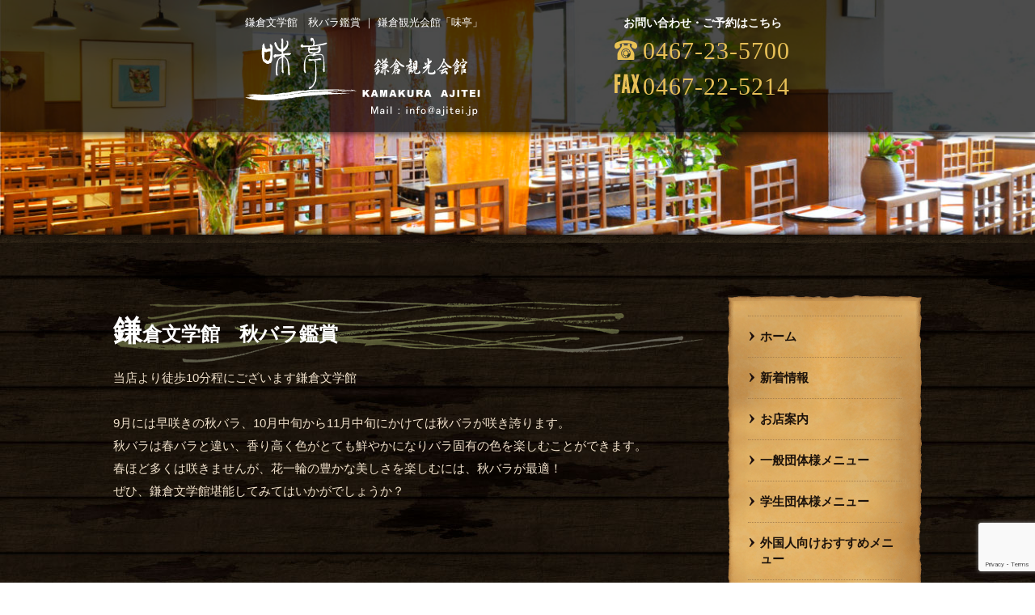

--- FILE ---
content_type: text/html; charset=UTF-8
request_url: https://ajitei.jp/news/2019/09/03/%E9%8E%8C%E5%80%89%E6%96%87%E5%AD%A6%E9%A4%A8%E3%80%80%E7%A7%8B%E3%83%90%E3%83%A9%E9%91%91%E8%B3%9E/
body_size: 5223
content:
<!doctype html>
<html>

<head>
	<meta name="google-site-verification" content="iiMiEYTdLhMoEqIWy-W-x7ePQ3lNi76Z8b47Cew3YHs" />
	<meta charset="utf-8">
	<meta name="viewport" content="width=device-width,initial-scale=1,minimum-scale=1,maximum-scale=5,user-scalable=yes">
	<title>
					  鎌倉文学館　秋バラ鑑賞 ｜ 鎌倉観光会館「味亭」			</title>

	<link rel='dns-prefetch' href='//www.google.com' />
<link rel='dns-prefetch' href='//s.w.org' />
<link rel="alternate" type="application/rss+xml" title="鎌倉観光会館「味亭」 &raquo; 鎌倉文学館　秋バラ鑑賞 のコメントのフィード" href="https://ajitei.jp/news/2019/09/03/%e9%8e%8c%e5%80%89%e6%96%87%e5%ad%a6%e9%a4%a8%e3%80%80%e7%a7%8b%e3%83%90%e3%83%a9%e9%91%91%e8%b3%9e/feed/" />
		<script type="text/javascript">
			window._wpemojiSettings = {"baseUrl":"https:\/\/s.w.org\/images\/core\/emoji\/11.2.0\/72x72\/","ext":".png","svgUrl":"https:\/\/s.w.org\/images\/core\/emoji\/11.2.0\/svg\/","svgExt":".svg","source":{"concatemoji":"https:\/\/ajitei.jp\/wp-includes\/js\/wp-emoji-release.min.js?ver=5.1.19"}};
			!function(e,a,t){var n,r,o,i=a.createElement("canvas"),p=i.getContext&&i.getContext("2d");function s(e,t){var a=String.fromCharCode;p.clearRect(0,0,i.width,i.height),p.fillText(a.apply(this,e),0,0);e=i.toDataURL();return p.clearRect(0,0,i.width,i.height),p.fillText(a.apply(this,t),0,0),e===i.toDataURL()}function c(e){var t=a.createElement("script");t.src=e,t.defer=t.type="text/javascript",a.getElementsByTagName("head")[0].appendChild(t)}for(o=Array("flag","emoji"),t.supports={everything:!0,everythingExceptFlag:!0},r=0;r<o.length;r++)t.supports[o[r]]=function(e){if(!p||!p.fillText)return!1;switch(p.textBaseline="top",p.font="600 32px Arial",e){case"flag":return s([55356,56826,55356,56819],[55356,56826,8203,55356,56819])?!1:!s([55356,57332,56128,56423,56128,56418,56128,56421,56128,56430,56128,56423,56128,56447],[55356,57332,8203,56128,56423,8203,56128,56418,8203,56128,56421,8203,56128,56430,8203,56128,56423,8203,56128,56447]);case"emoji":return!s([55358,56760,9792,65039],[55358,56760,8203,9792,65039])}return!1}(o[r]),t.supports.everything=t.supports.everything&&t.supports[o[r]],"flag"!==o[r]&&(t.supports.everythingExceptFlag=t.supports.everythingExceptFlag&&t.supports[o[r]]);t.supports.everythingExceptFlag=t.supports.everythingExceptFlag&&!t.supports.flag,t.DOMReady=!1,t.readyCallback=function(){t.DOMReady=!0},t.supports.everything||(n=function(){t.readyCallback()},a.addEventListener?(a.addEventListener("DOMContentLoaded",n,!1),e.addEventListener("load",n,!1)):(e.attachEvent("onload",n),a.attachEvent("onreadystatechange",function(){"complete"===a.readyState&&t.readyCallback()})),(n=t.source||{}).concatemoji?c(n.concatemoji):n.wpemoji&&n.twemoji&&(c(n.twemoji),c(n.wpemoji)))}(window,document,window._wpemojiSettings);
		</script>
		<style type="text/css">
img.wp-smiley,
img.emoji {
	display: inline !important;
	border: none !important;
	box-shadow: none !important;
	height: 1em !important;
	width: 1em !important;
	margin: 0 .07em !important;
	vertical-align: -0.1em !important;
	background: none !important;
	padding: 0 !important;
}
</style>
	<link rel='stylesheet' id='wp-block-library-css'  href='https://ajitei.jp/wp-includes/css/dist/block-library/style.min.css?ver=5.1.19' type='text/css' media='all' />
<link rel='stylesheet' id='contact-form-7-css'  href='https://ajitei.jp/wp-content/plugins/contact-form-7/includes/css/styles.css?ver=5.1.1' type='text/css' media='all' />
<link rel='stylesheet' id='reset-style-css'  href='https://ajitei.jp/wp-content/themes/restrant01/css/reset.css' type='text/css' media='all' />
<link rel='stylesheet' id='meanmenu-css'  href='https://ajitei.jp/wp-content/themes/restrant01/js/meanmenu/meanmenu.css' type='text/css' media='all' />
<link rel='stylesheet' id='common-style-css'  href='https://ajitei.jp/wp-content/themes/restrant01/css/common.css' type='text/css' media='all' />
<link rel='stylesheet' id='common-sp-style-css'  href='https://ajitei.jp/wp-content/themes/restrant01/css/common_sp.css' type='text/css' media='all' />
<link rel='stylesheet' id='tablepress-default-css'  href='https://ajitei.jp/wp-content/plugins/tablepress/css/default.min.css?ver=1.9.2' type='text/css' media='all' />
<script type='text/javascript' src='https://ajitei.jp/wp-includes/js/jquery/jquery.js?ver=1.12.4'></script>
<script type='text/javascript' src='https://ajitei.jp/wp-includes/js/jquery/jquery-migrate.min.js?ver=1.4.1'></script>
<script type='text/javascript' src='https://ajitei.jp/wp-content/themes/restrant01/js/meanmenu/jquery.meanmenu.min.js'></script>
<script type='text/javascript' src='https://ajitei.jp/wp-content/themes/restrant01/js/jquery.matchHeight.js'></script>
<script type='text/javascript' src='https://ajitei.jp/wp-content/themes/restrant01/js/common.js'></script>
<link rel='https://api.w.org/' href='https://ajitei.jp/wp-json/' />
<link rel="EditURI" type="application/rsd+xml" title="RSD" href="https://ajitei.jp/xmlrpc.php?rsd" />
<link rel="wlwmanifest" type="application/wlwmanifest+xml" href="https://ajitei.jp/wp-includes/wlwmanifest.xml" /> 
<link rel='prev' title='リニューアルオープン' href='https://ajitei.jp/news/2019/07/30/%e3%83%aa%e3%83%8b%e3%83%a5%e3%83%bc%e3%82%a2%e3%83%ab%e3%82%aa%e3%83%bc%e3%83%97%e3%83%b3/' />
<link rel='next' title='長谷寺　秋の夜間特別拝観' href='https://ajitei.jp/news/2019/11/28/%e9%95%b7%e8%b0%b7%e5%af%ba%e3%80%80%e7%a7%8b%e3%81%ae%e5%a4%9c%e9%96%93%e7%89%b9%e5%88%a5%e6%8b%9d%e8%a6%b3/' />
<meta name="generator" content="WordPress 5.1.19" />
<link rel="canonical" href="https://ajitei.jp/news/2019/09/03/%e9%8e%8c%e5%80%89%e6%96%87%e5%ad%a6%e9%a4%a8%e3%80%80%e7%a7%8b%e3%83%90%e3%83%a9%e9%91%91%e8%b3%9e/" />
<link rel='shortlink' href='https://ajitei.jp/?p=645' />
<link rel="alternate" type="application/json+oembed" href="https://ajitei.jp/wp-json/oembed/1.0/embed?url=https%3A%2F%2Fajitei.jp%2Fnews%2F2019%2F09%2F03%2F%25e9%258e%258c%25e5%2580%2589%25e6%2596%2587%25e5%25ad%25a6%25e9%25a4%25a8%25e3%2580%2580%25e7%25a7%258b%25e3%2583%2590%25e3%2583%25a9%25e9%2591%2591%25e8%25b3%259e%2F" />
<link rel="alternate" type="text/xml+oembed" href="https://ajitei.jp/wp-json/oembed/1.0/embed?url=https%3A%2F%2Fajitei.jp%2Fnews%2F2019%2F09%2F03%2F%25e9%258e%258c%25e5%2580%2589%25e6%2596%2587%25e5%25ad%25a6%25e9%25a4%25a8%25e3%2580%2580%25e7%25a7%258b%25e3%2583%2590%25e3%2583%25a9%25e9%2591%2591%25e8%25b3%259e%2F&#038;format=xml" />
<script type="text/javascript">
(function(url){
	if(/(?:Chrome\/26\.0\.1410\.63 Safari\/537\.31|WordfenceTestMonBot)/.test(navigator.userAgent)){ return; }
	var addEvent = function(evt, handler) {
		if (window.addEventListener) {
			document.addEventListener(evt, handler, false);
		} else if (window.attachEvent) {
			document.attachEvent('on' + evt, handler);
		}
	};
	var removeEvent = function(evt, handler) {
		if (window.removeEventListener) {
			document.removeEventListener(evt, handler, false);
		} else if (window.detachEvent) {
			document.detachEvent('on' + evt, handler);
		}
	};
	var evts = 'contextmenu dblclick drag dragend dragenter dragleave dragover dragstart drop keydown keypress keyup mousedown mousemove mouseout mouseover mouseup mousewheel scroll'.split(' ');
	var logHuman = function() {
		if (window.wfLogHumanRan) { return; }
		window.wfLogHumanRan = true;
		var wfscr = document.createElement('script');
		wfscr.type = 'text/javascript';
		wfscr.async = true;
		wfscr.src = url + '&r=' + Math.random();
		(document.getElementsByTagName('head')[0]||document.getElementsByTagName('body')[0]).appendChild(wfscr);
		for (var i = 0; i < evts.length; i++) {
			removeEvent(evts[i], logHuman);
		}
	};
	for (var i = 0; i < evts.length; i++) {
		addEvent(evts[i], logHuman);
	}
})('//ajitei.jp/?wordfence_lh=1&hid=D66BB6C7E2D24208758B4E5919695B76');
</script>		<style type="text/css" id="wp-custom-css">
			.entry_content .wp-caption {
background: none;
}
.entry_content table {
border: none;
}
div.menuwrap img {
    height: unset;
}		</style>
		</head>

<body class="post-template-default single single-post postid-645 single-format-standard wp-custom-logo">

	<div id="wrapper">

		<header id="global_header">
			<div id="headerinner" class="clearfix inner fix-header">
				<div id="logo">
					<h1>
													鎌倉文学館　秋バラ鑑賞 ｜ 鎌倉観光会館「味亭」						</h1>
					<p><a href="https://ajitei.jp/" class="custom-logo-link" rel="home" itemprop="url"><img width="291" height="97" src="https://ajitei.jp/wp-content/uploads/2025/04/ajitei-logo-2-1.png" class="custom-logo" alt="鎌倉観光会館「味亭」" itemprop="logo" srcset="https://ajitei.jp/wp-content/uploads/2025/04/ajitei-logo-2-1.png 291w, https://ajitei.jp/wp-content/uploads/2025/04/ajitei-logo-2-1-260x87.png 260w" sizes="(max-width: 291px) 100vw, 291px" /></a></p>
				</div>
				<div class="fix-header__wrapper">
											<div class="tel">
							<p class="ttl">お問い合わせ・ご予約はこちら</p>
							<p class="tel-link">0467-23-5700</p>
						</div>
						<div class="fax">
							<p class="fax-link">0467-22-5214</p>
						</div>
									</div>
			</div>
		</header>

		<div id="mainArea"  class="secondpagemain" >
			<img src="https://ajitei.jp/wp-content/uploads/2018/04/cropped-2F内観全体.jpg" height="800" width="1300" alt="鎌倉観光会館「味亭」" />												</div>

		<div id="mainContents" class="inner clearfix">		
		<div id="main">
			
						<h2 class="page_ttl">鎌倉文学館　秋バラ鑑賞</h2>
			<div class="entry_content clearfix">
				<p>当店より徒歩10分程にございます鎌倉文学館</p>
<p>&nbsp;</p>
<p>9月には早咲きの秋バラ、10月中旬から11月中旬にかけては秋バラが咲き誇ります。<br />
秋バラは春バラと違い、香り高く色がとても鮮やかになりバラ固有の色を楽しむことができます。<br />
春ほど多くは咲きませんが、花一輪の豊かな美しさを楽しむには、秋バラが最適！<br />
ぜひ、鎌倉文学館堪能してみてはいかがでしょうか？</p>
			</div>
						
		</div>
		
				<aside id="sidebar">
			<nav id="gnavi" class="sidebox">
			<ul><li id="menu-item-134" class="menu-item menu-item-type-post_type menu-item-object-page menu-item-home menu-item-134"><a href="https://ajitei.jp/">ホーム</a></li>
<li id="menu-item-381" class="menu-item menu-item-type-taxonomy menu-item-object-category current-post-ancestor current-menu-parent current-post-parent menu-item-381"><a href="https://ajitei.jp/category/news/">新着情報</a></li>
<li id="menu-item-128" class="menu-item menu-item-type-post_type menu-item-object-page menu-item-128"><a href="https://ajitei.jp/profile/">お店案内</a></li>
<li id="menu-item-405" class="menu-item menu-item-type-post_type menu-item-object-page menu-item-405"><a href="https://ajitei.jp/menu/">一般団体様メニュー</a></li>
<li id="menu-item-421" class="menu-item menu-item-type-post_type menu-item-object-page menu-item-421"><a href="https://ajitei.jp/menu-student/">学生団体様メニュー</a></li>
<li id="menu-item-422" class="menu-item menu-item-type-post_type menu-item-object-page menu-item-422"><a href="https://ajitei.jp/menu-foreigner/">外国人向けおすすめメニュー</a></li>
<li id="menu-item-477" class="menu-item menu-item-type-post_type menu-item-object-page menu-item-477"><a href="https://ajitei.jp/menu-foreigner/">For Visitors</a></li>
<li id="menu-item-130" class="menu-item menu-item-type-post_type menu-item-object-page menu-item-130"><a href="https://ajitei.jp/recommend/">おすすめメニュー</a></li>
<li id="menu-item-129" class="menu-item menu-item-type-post_type menu-item-object-page menu-item-129"><a href="https://ajitei.jp/model/">モデルコース</a></li>
<li id="menu-item-496" class="menu-item menu-item-type-post_type menu-item-object-page menu-item-496"><a href="https://ajitei.jp/access/">アクセス Access</a></li>
<li id="menu-item-127" class="menu-item menu-item-type-post_type menu-item-object-page menu-item-127"><a href="https://ajitei.jp/contact-2/">お問い合せフォーム</a></li>
</ul>			</nav>
			
						
		</aside>
	</div>
	
	<footer id="global_footer">
		<div class="footerinner">
			<div class="inner clearfix">
			<ul class="clearfix"><li class="menu-item menu-item-type-post_type menu-item-object-page menu-item-home menu-item-134"><a href="https://ajitei.jp/">ホーム</a></li>
<li class="menu-item menu-item-type-taxonomy menu-item-object-category current-post-ancestor current-menu-parent current-post-parent menu-item-381"><a href="https://ajitei.jp/category/news/">新着情報</a></li>
<li class="menu-item menu-item-type-post_type menu-item-object-page menu-item-128"><a href="https://ajitei.jp/profile/">お店案内</a></li>
<li class="menu-item menu-item-type-post_type menu-item-object-page menu-item-405"><a href="https://ajitei.jp/menu/">一般団体様メニュー</a></li>
<li class="menu-item menu-item-type-post_type menu-item-object-page menu-item-421"><a href="https://ajitei.jp/menu-student/">学生団体様メニュー</a></li>
<li class="menu-item menu-item-type-post_type menu-item-object-page menu-item-422"><a href="https://ajitei.jp/menu-foreigner/">外国人向けおすすめメニュー</a></li>
<li class="menu-item menu-item-type-post_type menu-item-object-page menu-item-477"><a href="https://ajitei.jp/menu-foreigner/">For Visitors</a></li>
<li class="menu-item menu-item-type-post_type menu-item-object-page menu-item-130"><a href="https://ajitei.jp/recommend/">おすすめメニュー</a></li>
<li class="menu-item menu-item-type-post_type menu-item-object-page menu-item-129"><a href="https://ajitei.jp/model/">モデルコース</a></li>
<li class="menu-item menu-item-type-post_type menu-item-object-page menu-item-496"><a href="https://ajitei.jp/access/">アクセス Access</a></li>
<li class="menu-item menu-item-type-post_type menu-item-object-page menu-item-127"><a href="https://ajitei.jp/contact-2/">お問い合せフォーム</a></li>
</ul>			</div>
		</div>
		<p><small>2026-鎌倉観光会館「味亭」</small></p>
	</footer>
	
	<div id="pagetop"><a href="#global_header"><img src="https://ajitei.jp/wp-content/themes/restrant01/images/pagetop.gif" alt="PAGE TOP"></a></div>

</div>

<script type='text/javascript'>
/* <![CDATA[ */
var wpcf7 = {"apiSettings":{"root":"https:\/\/ajitei.jp\/wp-json\/contact-form-7\/v1","namespace":"contact-form-7\/v1"}};
/* ]]> */
</script>
<script type='text/javascript' src='https://ajitei.jp/wp-content/plugins/contact-form-7/includes/js/scripts.js?ver=5.1.1'></script>
<script type='text/javascript' src='https://www.google.com/recaptcha/api.js?render=6LeHgGclAAAAACELfQd_lxFIZROfPJ7pfLon3oHD&#038;ver=3.0'></script>
<script type='text/javascript' src='https://ajitei.jp/wp-includes/js/wp-embed.min.js?ver=5.1.19'></script>
<script type="text/javascript">
( function( grecaptcha, sitekey ) {

	var wpcf7recaptcha = {
		execute: function() {
			grecaptcha.execute(
				sitekey,
				{ action: 'homepage' }
			).then( function( token ) {
				var forms = document.getElementsByTagName( 'form' );

				for ( var i = 0; i < forms.length; i++ ) {
					var fields = forms[ i ].getElementsByTagName( 'input' );

					for ( var j = 0; j < fields.length; j++ ) {
						var field = fields[ j ];

						if ( 'g-recaptcha-response' === field.getAttribute( 'name' ) ) {
							field.setAttribute( 'value', token );
							break;
						}
					}
				}
			} );
		}
	};

	grecaptcha.ready( wpcf7recaptcha.execute );

	document.addEventListener( 'wpcf7submit', wpcf7recaptcha.execute, false );

} )( grecaptcha, '6LeHgGclAAAAACELfQd_lxFIZROfPJ7pfLon3oHD' );
</script>
<!-- Add fancyBox files -->
<script type="text/javascript" src="https://ajitei.jp/wp-content/themes/restrant01/js/fancybox/jquery.fancybox.js"></script>
<script type="text/javascript" src="https://ajitei.jp/wp-content/themes/restrant01/js/fancybox/jquery.fancybox.min.js"></script>
<link href="https://ajitei.jp/wp-content/themes/restrant01/js/fancybox/jquery.fancybox.min.css" rel="stylesheet" type="text/css" media="all">
<link href="https://ajitei.jp/wp-content/themes/restrant01/js/fancybox/jquery.fancybox.css" rel="stylesheet" type="text/css" media="all">
</body>
</html>

--- FILE ---
content_type: text/html; charset=utf-8
request_url: https://www.google.com/recaptcha/api2/anchor?ar=1&k=6LeHgGclAAAAACELfQd_lxFIZROfPJ7pfLon3oHD&co=aHR0cHM6Ly9haml0ZWkuanA6NDQz&hl=en&v=PoyoqOPhxBO7pBk68S4YbpHZ&size=invisible&anchor-ms=20000&execute-ms=30000&cb=rpjwa7116wbu
body_size: 48579
content:
<!DOCTYPE HTML><html dir="ltr" lang="en"><head><meta http-equiv="Content-Type" content="text/html; charset=UTF-8">
<meta http-equiv="X-UA-Compatible" content="IE=edge">
<title>reCAPTCHA</title>
<style type="text/css">
/* cyrillic-ext */
@font-face {
  font-family: 'Roboto';
  font-style: normal;
  font-weight: 400;
  font-stretch: 100%;
  src: url(//fonts.gstatic.com/s/roboto/v48/KFO7CnqEu92Fr1ME7kSn66aGLdTylUAMa3GUBHMdazTgWw.woff2) format('woff2');
  unicode-range: U+0460-052F, U+1C80-1C8A, U+20B4, U+2DE0-2DFF, U+A640-A69F, U+FE2E-FE2F;
}
/* cyrillic */
@font-face {
  font-family: 'Roboto';
  font-style: normal;
  font-weight: 400;
  font-stretch: 100%;
  src: url(//fonts.gstatic.com/s/roboto/v48/KFO7CnqEu92Fr1ME7kSn66aGLdTylUAMa3iUBHMdazTgWw.woff2) format('woff2');
  unicode-range: U+0301, U+0400-045F, U+0490-0491, U+04B0-04B1, U+2116;
}
/* greek-ext */
@font-face {
  font-family: 'Roboto';
  font-style: normal;
  font-weight: 400;
  font-stretch: 100%;
  src: url(//fonts.gstatic.com/s/roboto/v48/KFO7CnqEu92Fr1ME7kSn66aGLdTylUAMa3CUBHMdazTgWw.woff2) format('woff2');
  unicode-range: U+1F00-1FFF;
}
/* greek */
@font-face {
  font-family: 'Roboto';
  font-style: normal;
  font-weight: 400;
  font-stretch: 100%;
  src: url(//fonts.gstatic.com/s/roboto/v48/KFO7CnqEu92Fr1ME7kSn66aGLdTylUAMa3-UBHMdazTgWw.woff2) format('woff2');
  unicode-range: U+0370-0377, U+037A-037F, U+0384-038A, U+038C, U+038E-03A1, U+03A3-03FF;
}
/* math */
@font-face {
  font-family: 'Roboto';
  font-style: normal;
  font-weight: 400;
  font-stretch: 100%;
  src: url(//fonts.gstatic.com/s/roboto/v48/KFO7CnqEu92Fr1ME7kSn66aGLdTylUAMawCUBHMdazTgWw.woff2) format('woff2');
  unicode-range: U+0302-0303, U+0305, U+0307-0308, U+0310, U+0312, U+0315, U+031A, U+0326-0327, U+032C, U+032F-0330, U+0332-0333, U+0338, U+033A, U+0346, U+034D, U+0391-03A1, U+03A3-03A9, U+03B1-03C9, U+03D1, U+03D5-03D6, U+03F0-03F1, U+03F4-03F5, U+2016-2017, U+2034-2038, U+203C, U+2040, U+2043, U+2047, U+2050, U+2057, U+205F, U+2070-2071, U+2074-208E, U+2090-209C, U+20D0-20DC, U+20E1, U+20E5-20EF, U+2100-2112, U+2114-2115, U+2117-2121, U+2123-214F, U+2190, U+2192, U+2194-21AE, U+21B0-21E5, U+21F1-21F2, U+21F4-2211, U+2213-2214, U+2216-22FF, U+2308-230B, U+2310, U+2319, U+231C-2321, U+2336-237A, U+237C, U+2395, U+239B-23B7, U+23D0, U+23DC-23E1, U+2474-2475, U+25AF, U+25B3, U+25B7, U+25BD, U+25C1, U+25CA, U+25CC, U+25FB, U+266D-266F, U+27C0-27FF, U+2900-2AFF, U+2B0E-2B11, U+2B30-2B4C, U+2BFE, U+3030, U+FF5B, U+FF5D, U+1D400-1D7FF, U+1EE00-1EEFF;
}
/* symbols */
@font-face {
  font-family: 'Roboto';
  font-style: normal;
  font-weight: 400;
  font-stretch: 100%;
  src: url(//fonts.gstatic.com/s/roboto/v48/KFO7CnqEu92Fr1ME7kSn66aGLdTylUAMaxKUBHMdazTgWw.woff2) format('woff2');
  unicode-range: U+0001-000C, U+000E-001F, U+007F-009F, U+20DD-20E0, U+20E2-20E4, U+2150-218F, U+2190, U+2192, U+2194-2199, U+21AF, U+21E6-21F0, U+21F3, U+2218-2219, U+2299, U+22C4-22C6, U+2300-243F, U+2440-244A, U+2460-24FF, U+25A0-27BF, U+2800-28FF, U+2921-2922, U+2981, U+29BF, U+29EB, U+2B00-2BFF, U+4DC0-4DFF, U+FFF9-FFFB, U+10140-1018E, U+10190-1019C, U+101A0, U+101D0-101FD, U+102E0-102FB, U+10E60-10E7E, U+1D2C0-1D2D3, U+1D2E0-1D37F, U+1F000-1F0FF, U+1F100-1F1AD, U+1F1E6-1F1FF, U+1F30D-1F30F, U+1F315, U+1F31C, U+1F31E, U+1F320-1F32C, U+1F336, U+1F378, U+1F37D, U+1F382, U+1F393-1F39F, U+1F3A7-1F3A8, U+1F3AC-1F3AF, U+1F3C2, U+1F3C4-1F3C6, U+1F3CA-1F3CE, U+1F3D4-1F3E0, U+1F3ED, U+1F3F1-1F3F3, U+1F3F5-1F3F7, U+1F408, U+1F415, U+1F41F, U+1F426, U+1F43F, U+1F441-1F442, U+1F444, U+1F446-1F449, U+1F44C-1F44E, U+1F453, U+1F46A, U+1F47D, U+1F4A3, U+1F4B0, U+1F4B3, U+1F4B9, U+1F4BB, U+1F4BF, U+1F4C8-1F4CB, U+1F4D6, U+1F4DA, U+1F4DF, U+1F4E3-1F4E6, U+1F4EA-1F4ED, U+1F4F7, U+1F4F9-1F4FB, U+1F4FD-1F4FE, U+1F503, U+1F507-1F50B, U+1F50D, U+1F512-1F513, U+1F53E-1F54A, U+1F54F-1F5FA, U+1F610, U+1F650-1F67F, U+1F687, U+1F68D, U+1F691, U+1F694, U+1F698, U+1F6AD, U+1F6B2, U+1F6B9-1F6BA, U+1F6BC, U+1F6C6-1F6CF, U+1F6D3-1F6D7, U+1F6E0-1F6EA, U+1F6F0-1F6F3, U+1F6F7-1F6FC, U+1F700-1F7FF, U+1F800-1F80B, U+1F810-1F847, U+1F850-1F859, U+1F860-1F887, U+1F890-1F8AD, U+1F8B0-1F8BB, U+1F8C0-1F8C1, U+1F900-1F90B, U+1F93B, U+1F946, U+1F984, U+1F996, U+1F9E9, U+1FA00-1FA6F, U+1FA70-1FA7C, U+1FA80-1FA89, U+1FA8F-1FAC6, U+1FACE-1FADC, U+1FADF-1FAE9, U+1FAF0-1FAF8, U+1FB00-1FBFF;
}
/* vietnamese */
@font-face {
  font-family: 'Roboto';
  font-style: normal;
  font-weight: 400;
  font-stretch: 100%;
  src: url(//fonts.gstatic.com/s/roboto/v48/KFO7CnqEu92Fr1ME7kSn66aGLdTylUAMa3OUBHMdazTgWw.woff2) format('woff2');
  unicode-range: U+0102-0103, U+0110-0111, U+0128-0129, U+0168-0169, U+01A0-01A1, U+01AF-01B0, U+0300-0301, U+0303-0304, U+0308-0309, U+0323, U+0329, U+1EA0-1EF9, U+20AB;
}
/* latin-ext */
@font-face {
  font-family: 'Roboto';
  font-style: normal;
  font-weight: 400;
  font-stretch: 100%;
  src: url(//fonts.gstatic.com/s/roboto/v48/KFO7CnqEu92Fr1ME7kSn66aGLdTylUAMa3KUBHMdazTgWw.woff2) format('woff2');
  unicode-range: U+0100-02BA, U+02BD-02C5, U+02C7-02CC, U+02CE-02D7, U+02DD-02FF, U+0304, U+0308, U+0329, U+1D00-1DBF, U+1E00-1E9F, U+1EF2-1EFF, U+2020, U+20A0-20AB, U+20AD-20C0, U+2113, U+2C60-2C7F, U+A720-A7FF;
}
/* latin */
@font-face {
  font-family: 'Roboto';
  font-style: normal;
  font-weight: 400;
  font-stretch: 100%;
  src: url(//fonts.gstatic.com/s/roboto/v48/KFO7CnqEu92Fr1ME7kSn66aGLdTylUAMa3yUBHMdazQ.woff2) format('woff2');
  unicode-range: U+0000-00FF, U+0131, U+0152-0153, U+02BB-02BC, U+02C6, U+02DA, U+02DC, U+0304, U+0308, U+0329, U+2000-206F, U+20AC, U+2122, U+2191, U+2193, U+2212, U+2215, U+FEFF, U+FFFD;
}
/* cyrillic-ext */
@font-face {
  font-family: 'Roboto';
  font-style: normal;
  font-weight: 500;
  font-stretch: 100%;
  src: url(//fonts.gstatic.com/s/roboto/v48/KFO7CnqEu92Fr1ME7kSn66aGLdTylUAMa3GUBHMdazTgWw.woff2) format('woff2');
  unicode-range: U+0460-052F, U+1C80-1C8A, U+20B4, U+2DE0-2DFF, U+A640-A69F, U+FE2E-FE2F;
}
/* cyrillic */
@font-face {
  font-family: 'Roboto';
  font-style: normal;
  font-weight: 500;
  font-stretch: 100%;
  src: url(//fonts.gstatic.com/s/roboto/v48/KFO7CnqEu92Fr1ME7kSn66aGLdTylUAMa3iUBHMdazTgWw.woff2) format('woff2');
  unicode-range: U+0301, U+0400-045F, U+0490-0491, U+04B0-04B1, U+2116;
}
/* greek-ext */
@font-face {
  font-family: 'Roboto';
  font-style: normal;
  font-weight: 500;
  font-stretch: 100%;
  src: url(//fonts.gstatic.com/s/roboto/v48/KFO7CnqEu92Fr1ME7kSn66aGLdTylUAMa3CUBHMdazTgWw.woff2) format('woff2');
  unicode-range: U+1F00-1FFF;
}
/* greek */
@font-face {
  font-family: 'Roboto';
  font-style: normal;
  font-weight: 500;
  font-stretch: 100%;
  src: url(//fonts.gstatic.com/s/roboto/v48/KFO7CnqEu92Fr1ME7kSn66aGLdTylUAMa3-UBHMdazTgWw.woff2) format('woff2');
  unicode-range: U+0370-0377, U+037A-037F, U+0384-038A, U+038C, U+038E-03A1, U+03A3-03FF;
}
/* math */
@font-face {
  font-family: 'Roboto';
  font-style: normal;
  font-weight: 500;
  font-stretch: 100%;
  src: url(//fonts.gstatic.com/s/roboto/v48/KFO7CnqEu92Fr1ME7kSn66aGLdTylUAMawCUBHMdazTgWw.woff2) format('woff2');
  unicode-range: U+0302-0303, U+0305, U+0307-0308, U+0310, U+0312, U+0315, U+031A, U+0326-0327, U+032C, U+032F-0330, U+0332-0333, U+0338, U+033A, U+0346, U+034D, U+0391-03A1, U+03A3-03A9, U+03B1-03C9, U+03D1, U+03D5-03D6, U+03F0-03F1, U+03F4-03F5, U+2016-2017, U+2034-2038, U+203C, U+2040, U+2043, U+2047, U+2050, U+2057, U+205F, U+2070-2071, U+2074-208E, U+2090-209C, U+20D0-20DC, U+20E1, U+20E5-20EF, U+2100-2112, U+2114-2115, U+2117-2121, U+2123-214F, U+2190, U+2192, U+2194-21AE, U+21B0-21E5, U+21F1-21F2, U+21F4-2211, U+2213-2214, U+2216-22FF, U+2308-230B, U+2310, U+2319, U+231C-2321, U+2336-237A, U+237C, U+2395, U+239B-23B7, U+23D0, U+23DC-23E1, U+2474-2475, U+25AF, U+25B3, U+25B7, U+25BD, U+25C1, U+25CA, U+25CC, U+25FB, U+266D-266F, U+27C0-27FF, U+2900-2AFF, U+2B0E-2B11, U+2B30-2B4C, U+2BFE, U+3030, U+FF5B, U+FF5D, U+1D400-1D7FF, U+1EE00-1EEFF;
}
/* symbols */
@font-face {
  font-family: 'Roboto';
  font-style: normal;
  font-weight: 500;
  font-stretch: 100%;
  src: url(//fonts.gstatic.com/s/roboto/v48/KFO7CnqEu92Fr1ME7kSn66aGLdTylUAMaxKUBHMdazTgWw.woff2) format('woff2');
  unicode-range: U+0001-000C, U+000E-001F, U+007F-009F, U+20DD-20E0, U+20E2-20E4, U+2150-218F, U+2190, U+2192, U+2194-2199, U+21AF, U+21E6-21F0, U+21F3, U+2218-2219, U+2299, U+22C4-22C6, U+2300-243F, U+2440-244A, U+2460-24FF, U+25A0-27BF, U+2800-28FF, U+2921-2922, U+2981, U+29BF, U+29EB, U+2B00-2BFF, U+4DC0-4DFF, U+FFF9-FFFB, U+10140-1018E, U+10190-1019C, U+101A0, U+101D0-101FD, U+102E0-102FB, U+10E60-10E7E, U+1D2C0-1D2D3, U+1D2E0-1D37F, U+1F000-1F0FF, U+1F100-1F1AD, U+1F1E6-1F1FF, U+1F30D-1F30F, U+1F315, U+1F31C, U+1F31E, U+1F320-1F32C, U+1F336, U+1F378, U+1F37D, U+1F382, U+1F393-1F39F, U+1F3A7-1F3A8, U+1F3AC-1F3AF, U+1F3C2, U+1F3C4-1F3C6, U+1F3CA-1F3CE, U+1F3D4-1F3E0, U+1F3ED, U+1F3F1-1F3F3, U+1F3F5-1F3F7, U+1F408, U+1F415, U+1F41F, U+1F426, U+1F43F, U+1F441-1F442, U+1F444, U+1F446-1F449, U+1F44C-1F44E, U+1F453, U+1F46A, U+1F47D, U+1F4A3, U+1F4B0, U+1F4B3, U+1F4B9, U+1F4BB, U+1F4BF, U+1F4C8-1F4CB, U+1F4D6, U+1F4DA, U+1F4DF, U+1F4E3-1F4E6, U+1F4EA-1F4ED, U+1F4F7, U+1F4F9-1F4FB, U+1F4FD-1F4FE, U+1F503, U+1F507-1F50B, U+1F50D, U+1F512-1F513, U+1F53E-1F54A, U+1F54F-1F5FA, U+1F610, U+1F650-1F67F, U+1F687, U+1F68D, U+1F691, U+1F694, U+1F698, U+1F6AD, U+1F6B2, U+1F6B9-1F6BA, U+1F6BC, U+1F6C6-1F6CF, U+1F6D3-1F6D7, U+1F6E0-1F6EA, U+1F6F0-1F6F3, U+1F6F7-1F6FC, U+1F700-1F7FF, U+1F800-1F80B, U+1F810-1F847, U+1F850-1F859, U+1F860-1F887, U+1F890-1F8AD, U+1F8B0-1F8BB, U+1F8C0-1F8C1, U+1F900-1F90B, U+1F93B, U+1F946, U+1F984, U+1F996, U+1F9E9, U+1FA00-1FA6F, U+1FA70-1FA7C, U+1FA80-1FA89, U+1FA8F-1FAC6, U+1FACE-1FADC, U+1FADF-1FAE9, U+1FAF0-1FAF8, U+1FB00-1FBFF;
}
/* vietnamese */
@font-face {
  font-family: 'Roboto';
  font-style: normal;
  font-weight: 500;
  font-stretch: 100%;
  src: url(//fonts.gstatic.com/s/roboto/v48/KFO7CnqEu92Fr1ME7kSn66aGLdTylUAMa3OUBHMdazTgWw.woff2) format('woff2');
  unicode-range: U+0102-0103, U+0110-0111, U+0128-0129, U+0168-0169, U+01A0-01A1, U+01AF-01B0, U+0300-0301, U+0303-0304, U+0308-0309, U+0323, U+0329, U+1EA0-1EF9, U+20AB;
}
/* latin-ext */
@font-face {
  font-family: 'Roboto';
  font-style: normal;
  font-weight: 500;
  font-stretch: 100%;
  src: url(//fonts.gstatic.com/s/roboto/v48/KFO7CnqEu92Fr1ME7kSn66aGLdTylUAMa3KUBHMdazTgWw.woff2) format('woff2');
  unicode-range: U+0100-02BA, U+02BD-02C5, U+02C7-02CC, U+02CE-02D7, U+02DD-02FF, U+0304, U+0308, U+0329, U+1D00-1DBF, U+1E00-1E9F, U+1EF2-1EFF, U+2020, U+20A0-20AB, U+20AD-20C0, U+2113, U+2C60-2C7F, U+A720-A7FF;
}
/* latin */
@font-face {
  font-family: 'Roboto';
  font-style: normal;
  font-weight: 500;
  font-stretch: 100%;
  src: url(//fonts.gstatic.com/s/roboto/v48/KFO7CnqEu92Fr1ME7kSn66aGLdTylUAMa3yUBHMdazQ.woff2) format('woff2');
  unicode-range: U+0000-00FF, U+0131, U+0152-0153, U+02BB-02BC, U+02C6, U+02DA, U+02DC, U+0304, U+0308, U+0329, U+2000-206F, U+20AC, U+2122, U+2191, U+2193, U+2212, U+2215, U+FEFF, U+FFFD;
}
/* cyrillic-ext */
@font-face {
  font-family: 'Roboto';
  font-style: normal;
  font-weight: 900;
  font-stretch: 100%;
  src: url(//fonts.gstatic.com/s/roboto/v48/KFO7CnqEu92Fr1ME7kSn66aGLdTylUAMa3GUBHMdazTgWw.woff2) format('woff2');
  unicode-range: U+0460-052F, U+1C80-1C8A, U+20B4, U+2DE0-2DFF, U+A640-A69F, U+FE2E-FE2F;
}
/* cyrillic */
@font-face {
  font-family: 'Roboto';
  font-style: normal;
  font-weight: 900;
  font-stretch: 100%;
  src: url(//fonts.gstatic.com/s/roboto/v48/KFO7CnqEu92Fr1ME7kSn66aGLdTylUAMa3iUBHMdazTgWw.woff2) format('woff2');
  unicode-range: U+0301, U+0400-045F, U+0490-0491, U+04B0-04B1, U+2116;
}
/* greek-ext */
@font-face {
  font-family: 'Roboto';
  font-style: normal;
  font-weight: 900;
  font-stretch: 100%;
  src: url(//fonts.gstatic.com/s/roboto/v48/KFO7CnqEu92Fr1ME7kSn66aGLdTylUAMa3CUBHMdazTgWw.woff2) format('woff2');
  unicode-range: U+1F00-1FFF;
}
/* greek */
@font-face {
  font-family: 'Roboto';
  font-style: normal;
  font-weight: 900;
  font-stretch: 100%;
  src: url(//fonts.gstatic.com/s/roboto/v48/KFO7CnqEu92Fr1ME7kSn66aGLdTylUAMa3-UBHMdazTgWw.woff2) format('woff2');
  unicode-range: U+0370-0377, U+037A-037F, U+0384-038A, U+038C, U+038E-03A1, U+03A3-03FF;
}
/* math */
@font-face {
  font-family: 'Roboto';
  font-style: normal;
  font-weight: 900;
  font-stretch: 100%;
  src: url(//fonts.gstatic.com/s/roboto/v48/KFO7CnqEu92Fr1ME7kSn66aGLdTylUAMawCUBHMdazTgWw.woff2) format('woff2');
  unicode-range: U+0302-0303, U+0305, U+0307-0308, U+0310, U+0312, U+0315, U+031A, U+0326-0327, U+032C, U+032F-0330, U+0332-0333, U+0338, U+033A, U+0346, U+034D, U+0391-03A1, U+03A3-03A9, U+03B1-03C9, U+03D1, U+03D5-03D6, U+03F0-03F1, U+03F4-03F5, U+2016-2017, U+2034-2038, U+203C, U+2040, U+2043, U+2047, U+2050, U+2057, U+205F, U+2070-2071, U+2074-208E, U+2090-209C, U+20D0-20DC, U+20E1, U+20E5-20EF, U+2100-2112, U+2114-2115, U+2117-2121, U+2123-214F, U+2190, U+2192, U+2194-21AE, U+21B0-21E5, U+21F1-21F2, U+21F4-2211, U+2213-2214, U+2216-22FF, U+2308-230B, U+2310, U+2319, U+231C-2321, U+2336-237A, U+237C, U+2395, U+239B-23B7, U+23D0, U+23DC-23E1, U+2474-2475, U+25AF, U+25B3, U+25B7, U+25BD, U+25C1, U+25CA, U+25CC, U+25FB, U+266D-266F, U+27C0-27FF, U+2900-2AFF, U+2B0E-2B11, U+2B30-2B4C, U+2BFE, U+3030, U+FF5B, U+FF5D, U+1D400-1D7FF, U+1EE00-1EEFF;
}
/* symbols */
@font-face {
  font-family: 'Roboto';
  font-style: normal;
  font-weight: 900;
  font-stretch: 100%;
  src: url(//fonts.gstatic.com/s/roboto/v48/KFO7CnqEu92Fr1ME7kSn66aGLdTylUAMaxKUBHMdazTgWw.woff2) format('woff2');
  unicode-range: U+0001-000C, U+000E-001F, U+007F-009F, U+20DD-20E0, U+20E2-20E4, U+2150-218F, U+2190, U+2192, U+2194-2199, U+21AF, U+21E6-21F0, U+21F3, U+2218-2219, U+2299, U+22C4-22C6, U+2300-243F, U+2440-244A, U+2460-24FF, U+25A0-27BF, U+2800-28FF, U+2921-2922, U+2981, U+29BF, U+29EB, U+2B00-2BFF, U+4DC0-4DFF, U+FFF9-FFFB, U+10140-1018E, U+10190-1019C, U+101A0, U+101D0-101FD, U+102E0-102FB, U+10E60-10E7E, U+1D2C0-1D2D3, U+1D2E0-1D37F, U+1F000-1F0FF, U+1F100-1F1AD, U+1F1E6-1F1FF, U+1F30D-1F30F, U+1F315, U+1F31C, U+1F31E, U+1F320-1F32C, U+1F336, U+1F378, U+1F37D, U+1F382, U+1F393-1F39F, U+1F3A7-1F3A8, U+1F3AC-1F3AF, U+1F3C2, U+1F3C4-1F3C6, U+1F3CA-1F3CE, U+1F3D4-1F3E0, U+1F3ED, U+1F3F1-1F3F3, U+1F3F5-1F3F7, U+1F408, U+1F415, U+1F41F, U+1F426, U+1F43F, U+1F441-1F442, U+1F444, U+1F446-1F449, U+1F44C-1F44E, U+1F453, U+1F46A, U+1F47D, U+1F4A3, U+1F4B0, U+1F4B3, U+1F4B9, U+1F4BB, U+1F4BF, U+1F4C8-1F4CB, U+1F4D6, U+1F4DA, U+1F4DF, U+1F4E3-1F4E6, U+1F4EA-1F4ED, U+1F4F7, U+1F4F9-1F4FB, U+1F4FD-1F4FE, U+1F503, U+1F507-1F50B, U+1F50D, U+1F512-1F513, U+1F53E-1F54A, U+1F54F-1F5FA, U+1F610, U+1F650-1F67F, U+1F687, U+1F68D, U+1F691, U+1F694, U+1F698, U+1F6AD, U+1F6B2, U+1F6B9-1F6BA, U+1F6BC, U+1F6C6-1F6CF, U+1F6D3-1F6D7, U+1F6E0-1F6EA, U+1F6F0-1F6F3, U+1F6F7-1F6FC, U+1F700-1F7FF, U+1F800-1F80B, U+1F810-1F847, U+1F850-1F859, U+1F860-1F887, U+1F890-1F8AD, U+1F8B0-1F8BB, U+1F8C0-1F8C1, U+1F900-1F90B, U+1F93B, U+1F946, U+1F984, U+1F996, U+1F9E9, U+1FA00-1FA6F, U+1FA70-1FA7C, U+1FA80-1FA89, U+1FA8F-1FAC6, U+1FACE-1FADC, U+1FADF-1FAE9, U+1FAF0-1FAF8, U+1FB00-1FBFF;
}
/* vietnamese */
@font-face {
  font-family: 'Roboto';
  font-style: normal;
  font-weight: 900;
  font-stretch: 100%;
  src: url(//fonts.gstatic.com/s/roboto/v48/KFO7CnqEu92Fr1ME7kSn66aGLdTylUAMa3OUBHMdazTgWw.woff2) format('woff2');
  unicode-range: U+0102-0103, U+0110-0111, U+0128-0129, U+0168-0169, U+01A0-01A1, U+01AF-01B0, U+0300-0301, U+0303-0304, U+0308-0309, U+0323, U+0329, U+1EA0-1EF9, U+20AB;
}
/* latin-ext */
@font-face {
  font-family: 'Roboto';
  font-style: normal;
  font-weight: 900;
  font-stretch: 100%;
  src: url(//fonts.gstatic.com/s/roboto/v48/KFO7CnqEu92Fr1ME7kSn66aGLdTylUAMa3KUBHMdazTgWw.woff2) format('woff2');
  unicode-range: U+0100-02BA, U+02BD-02C5, U+02C7-02CC, U+02CE-02D7, U+02DD-02FF, U+0304, U+0308, U+0329, U+1D00-1DBF, U+1E00-1E9F, U+1EF2-1EFF, U+2020, U+20A0-20AB, U+20AD-20C0, U+2113, U+2C60-2C7F, U+A720-A7FF;
}
/* latin */
@font-face {
  font-family: 'Roboto';
  font-style: normal;
  font-weight: 900;
  font-stretch: 100%;
  src: url(//fonts.gstatic.com/s/roboto/v48/KFO7CnqEu92Fr1ME7kSn66aGLdTylUAMa3yUBHMdazQ.woff2) format('woff2');
  unicode-range: U+0000-00FF, U+0131, U+0152-0153, U+02BB-02BC, U+02C6, U+02DA, U+02DC, U+0304, U+0308, U+0329, U+2000-206F, U+20AC, U+2122, U+2191, U+2193, U+2212, U+2215, U+FEFF, U+FFFD;
}

</style>
<link rel="stylesheet" type="text/css" href="https://www.gstatic.com/recaptcha/releases/PoyoqOPhxBO7pBk68S4YbpHZ/styles__ltr.css">
<script nonce="MgMm9AIGT3CyJLom2KKOJA" type="text/javascript">window['__recaptcha_api'] = 'https://www.google.com/recaptcha/api2/';</script>
<script type="text/javascript" src="https://www.gstatic.com/recaptcha/releases/PoyoqOPhxBO7pBk68S4YbpHZ/recaptcha__en.js" nonce="MgMm9AIGT3CyJLom2KKOJA">
      
    </script></head>
<body><div id="rc-anchor-alert" class="rc-anchor-alert"></div>
<input type="hidden" id="recaptcha-token" value="[base64]">
<script type="text/javascript" nonce="MgMm9AIGT3CyJLom2KKOJA">
      recaptcha.anchor.Main.init("[\x22ainput\x22,[\x22bgdata\x22,\x22\x22,\[base64]/[base64]/[base64]/[base64]/[base64]/[base64]/[base64]/[base64]/[base64]/[base64]\\u003d\x22,\[base64]\\u003d\x22,\x22Q3AKTsO9w40aEmlxwpd/w582MlwEwq7Cul/DkEgOR8KrawnCusOGHk5yAVfDt8Oawp3CqRQEcMO0w6TCpzVAFVnDqCLDlX8FwoF3IsK8w4fCm8KbDTEWw4LCpgzCkBNewqs/w5LCu1wObhE2wqLCkMKFOsKcAjTCjUrDnsKFwpzDqG55WcKgZVfDjBrCucO4wrZ+SDzCicKHYyU8HwTDqMOqwpxnw6/DmMO9w6TCgMOLwr3CqhbCm1k9P1NVw77CgsO/FT3DjMO6wpVtwqPDvsObwoDCs8OGw6jCs8ORwoHCu8KBL8Ooc8K7wrDCgWd0w43CiDU+S8ODFg0yOcOkw49hwq5Uw4fDmsOzLUpFwosyZsObwphCw7TCnGnCnXLCm3kgwonCpkFpw4ljH1fCvW3DgcOjMcO/QS4hX8KRe8O/Ck3Dth/CmsKJZhrDuMOVwrjCrSwJQMOuWMO9w7AjcsOUw6/CpDMLw57ClsOxBCPDvTDCqcKTw4XDmgDDlkUaV8KKOBDDt2DCusOzw6EabcKlRwU2fMKPw7PClybDk8KCCMO+w5PDrcKPwrkNQj/CjELDoS4jw4pFwr7DqMKgw73CtcKXw4bDuAhWaMKqd3o6cErDq0A4wpXDgW/[base64]/wprCuMKCw4LDuMKOwqU7wpzDrAoiwp8iCRZGR8K/w4XDqQjCmAjCnBV/[base64]/O8OWbsOhSsKOdVVSw6QQwpU/w6xRbMORw7nCu3nDhsOdw6PCkcKiw77Cq8KSw7XCuMOOw6HDmB1iamtGVcKwwo4aVFzCnTDDhDzCg8KRN8Kmw70scMK/EsKNc8KqcGlRK8OIAnJcLxTCqjXDpDJRB8O/w6TDvsOgw7YeHGLDkFIewr7DhB3CunRNwq7DksKEDDTDjGLDt8OXAFbDvU7Cm8OuNsO8a8KVwo7DjcK2wq0bw4/CtMOdVizCny/Cg1TCuGVLw53DtmoNYlwHO8O/ZMKEw5/Dj8KIAsOswro0CMKpwprDsMKGw7XDrMKIwoPDsTHCpyzCmmJNG2LDuRvClDLCksO5fsKMI2cvB1rCtsOzalDDhsOuw5vDosKlPQAewpHDsCTDkcKPw4thw78aLsK3AcKmdsKCbx/[base64]/FMOEHsONw61Nw5lmw6DCgsOPEiJFw4Rpw5/CiEjDpX/Ds2fDpmQLw6lYaMK4BETDp0cqTUo8ccKUwrDCszhQw6zDk8OPw7nDjH53AkAzw6zDjGPCj20XMjJ3XsK1wq0yT8OHw7rDsQQQa8Omwo/[base64]/[base64]/CpmLDtmfDmCXDrU3DpzHCosOYwpwzw4N6w6DCoEhowoFlwpfCmnHCgcKdw7jDpcODS8OawphODDRbwrLCvMO4w5Ebw4PCmsKpMxLDgjXDq2XCpsO1RcOSw6BTw5piwq59wpINw60Fw5jDksKIS8OWwrjDrsKaU8KaZ8KrFcKYI8OEw6LColovw4grwrMuwqXDjFLDnG/[base64]/CpsOnd0nCjsOEOy3Dq1nCi8KJTy3CoMKpw7vCrFsQwpRhw6JEEMKWF1l7bzAWw5Ffwr3CsisRVsKLPMOPb8Kxw4vCuMOVIiTCqsOxacKWMsKbwp8tw4ldwrLCjsO7w5FMw5/ClMONwocXwpvCsFLDvDBdwoMWwrMEw6zClzQHZ8KRw5DCqcOxZFNQWMKNw48kwoPCm0JnwqLDkMOsw6XCqcKPwpnCtcKVOsKOwop+wrIEwoh1w7XCjxYaw7XCowTCrWbDlT1sQcO6wr5ow5gBL8ODwp/DucKAcTjCozodYgLCrcKFDcKCwoHDjQTCrSISY8O8wq09w7dVNXYcw5LDn8KWcsO7UsKswoZOwp/[base64]/Cv8KuwqnDh8KswqjDlSvDmsO3emnCnsKgwq/DpcK6w6jDjcOmIy/CqizDiMOGw6nDjcONXcK8woTDtUg6IBo8B8O1LG9aPsOeIcObMmRewprClsOcYsK5Xl1gwo/DkFEGwpgdGMKXwpfCq2txw6glEsKkw5/CjMOqw6nCpsKcJ8KtVURqDCbDuMO3w4Q5wpB0bU4jw73DiV/DnMKxw5nDsMOrwr/Dm8KWwpYLB8KOWRnCsXvDlMOfwqRrGsKgJWHCqi/DocOnw4bDiMKFfDnCh8KtCg3CrnwvYMONwrfDgcKIwokWfUQIYnPCssOfw5UeQMKgRAzCscKNVm7Cl8OWw4RgSMKnHcKBfMKbJsKnwpNGw4rCmB4Yw6Fjw7jDm1Jmw7nCtng/wrzDtT1iE8OUwpBUwqPDlVrCsk8OwpzCr8OCw77CvcKsw6VcM19TcGDDsTZ5VcKxY0fDisKzXTUmZcKdw7oENSVjR8OYwp/CrB7Cp8OaFcOtesOnYsKMw5hcOi8eBHkzVgM0woXDrUNwCglJwr92w7A1wp3DjjlTFxp3J37CqsKkw4NcDzseMsOuwp/DoSXCq8KgC3bDhSZYHSFowqzCvAE9wosmYVbCncOgwoHCjkrCgRnDoQQvw4/CicK1w7Q8wqlkRQ7CgcO5w67ClcOQYcOFHMO5wr9Ww5oYbgXDqsKtwpfCl2o6X3TCvMOMV8K3w51/wozDuldpLMOEHMKWY07Dn3oBEnnDv1PDpMOOwpw7ZMOjXsKVwpx9BcK8fMK+w73CiiTCrcONwrN2esKvRmoAJMORwrrCnMOLw6/CtWV6w5xjwp3CuW4hHBJ3w5jClCnDm1BOYToAPBBzw6XDlUJ9Cj9TdsK8w6Axw6PCl8OfesOgwqNNH8KwHsKFSnJYw5TDiw/Dn8KKwp7CgVfDoHDDpCkdQz4jVjcyS8K4wpVowpAHHDgXwqTDuTxBw5bChGNrwogKLFTCg1MKw4fCj8K/w79fClzClWDDjsKjPsKBwpXDqmURPcKUwr3DicOvA2gjwo/CjMODS8OXwq7CjSTDgnUbTMKAwpXDtsOzcsK+wrJMw4c0InbDrMKAZh1EAjbCjR7DtsKsw5bCocONw5jCscOkVMKew7bDiBLDslPDp04sw7fDtMKJBsOmFMK6TWs7wpEPwogPcAbDohksw6TChA/Cu05twpTDoT/Do0JWw5vCv3MMw605w4jDjijCqjQvw5LCtWRNNGBodFzDkGF/[base64]/b2oWTcKlwqXDoMKzw4gtEiAywq9oHB7CpjbDu8KLworCj8KHCMKVYjDCh1ATwo94w7F0wqLDkGfDrMOhPDvDoxvDiMKGwp3DnAPDtH3CoMObwptkE1PCvG02w69Pw5B6w4FicMOQDwh8w5TCqsK1w4nCog/CpwDCmEfChXPCuBkgdMOJGARtJsKDwqjDlCw4w53CriPDg8KyAMKoAVvDq8K2w4LDvQvDrQFkw7jDiw1eVW0QwrlwPMKuOsKbw5PDgULCg0fDqMKYfMKgSDcLV0Eqw4vCucOGw4nCjUgdQzDDpEUWFMOkXCdZRz7DmETDggANwq8/[base64]/[base64]/CmMKiM2UfccKiJwwww4h0dsK8ZDfDtsO0wqTChTdqBcOMUQxgw70Zw6rDl8OrTsK1A8OOwrl/w4/Dl8OAw67Cpk9AJ8Krwrwfw6XDtAMcw4DDm2DCp8KFwochwqzDmwfDlDhvw55UQcKtw7LClHDDk8Kmw6nDjsOaw7YzJsOOwpYfOMKfUMOtZsKUwqHDuAY7wrZ0R30yFUQbVS/Ds8OjLhzDjsOod8OwwqLCgBzDpMKDcQ0sHMOIWzcxYsOfPh/[base64]/DksKlwp9vw5DCo182wrTDg0cLwpvDg2gBGMKGa8KBLsOcwrxuw7LCusOzC33DhzvDuBzCtnLDk2zDlGTCuyLDo8KnRsORMMK8BMObagnCvld8wp3CrUADPnI/LzPDjWbCjSnCrsKKUh5twrhCwqtdw4bCv8OidF0ew6nCq8K+wpnDhcKbwqjDmMORVHbCphQYJsKIwrXDh2cXw6F0eljCkSZxw5rCnsKGfA/CpsKjY8OYw5HDtg0eIMOMwrjCgRhELcOYw6gHw5Efw7PDl1fDoT1tTsKCw7kmwrMgw4Y6OMOIUDbDgMOrwoAfRsKYRcKNNWDDpsKaNQYnw6A7w47CicKaXiDCvcOyQsO3SMK7esKzesKGMsOnwrHCrxcdwrt3YsKyFMK/[base64]/DgUDCmMOLw48WQcK1SsOewr3DoVHDocOCwodHwrI/[base64]/CsGHDo8Kgw4JUJwJwwp4rw6M4USTDl8KIwq0xwrNZKzDDicKafsKhSgY7woh7M0nCksKhwqfDvMOmfnvDgh7DucOEJ8KeesKNw6TCuMK/Ox5kwrHCrsK0HsK9EWjDkmrDosKMwr9QOTDDmw/CpsKvw5/DoU58ZsOBw6xfw7wNwpJQYiBoexs5w4HDrDovDMKFwp0Swq5Owo3ClcKGw7rCgXU7wrIKwoE8a0crwqdGwro5wqzDsEoaw7vCq8OswqV+bsO7fsOiwpFLwpzCjx/Di8O3w73Dv8KlwrMweMOqw4ooXMO8wpTDssKkwpQSbMKQwqFfwoDCszHChsKfwqdDMcK1f2RGwrPChsKzPsKSSGJAe8OAw5x5f8KWPsKtw4gTARA9T8OdFsKzwr58OsO3esKtw55ew53DuDrDq8OAw57CrUTDsMOzLVrCo8O4MMO1FMOBw7jDqihcKMK/wrDDi8KhNsKxwpIxw57DijN9w41EMsKawo7CusOKbsOlG1zCp2k2XRx0EiHCmUHDlMKoSVBAwqDDnGFgwqfDjsKIw7DDpsKtDFXClQ/DrQjDlFpKIMOAKBMgw7PCq8OgA8KfNUgLb8KBw7QUw5zDp8OYc8KIWRPDng/Cj8KWMMOQLcK6w5g4w5LCvx8GXsKzw4IZw5pswqV5w7ILw6sdwpPDjcKlf1TDt1ZyYSbCgE/[base64]/wpTChMO/L8Kmw5QJw7LCnlfCicOeNGjCnsOkwq/Cnk4Ow6xjwr7DoV3DisOjw7EBw7kdVQbClXjDiMKSw7M4woHDhMOZwofCjsKZJg4nwpTDpDNyAk/CicKuD8OaBcKqwqV4ZMKnAsKxw7gLO3JuHSdcw5jDrWPClVAFScORcHTCm8KuJxPCjMKCBsOGw7VVOgXCvCx6UBLDojU3wpNowpLCvEoIw5pHL8K9cw0rPcOPwpctwrZWCQhSOMKrw4kESMKoXsKce8O4fjjCucO+w6dMw5/DkMO5w43DpMOGbA7Cg8K3JMOcBcKaUn3DvX7DusOcw5XDrsOXw7tbw73Do8OFw4nDocOnGEZAL8KZwrlGw4rCh3ZaeXzDslY6e8Ohw4XDlMOXw5MzesKoOcOedcKHw6bCpFpRLsOFw7jDqWTDgMOBYiUvwr/[base64]/DrMKdasKBwpgKw6p7UUNRwrfChk1qw4oMKHNMw4IyBcKmNCDCoktCwokzfsKjC8O0wr8Dw4PDq8OvUMOYBMOyI1kfw5/DiMKnR3tKf8KawrUQwofDqS/Dt1XCrsKGwqgyZQQXa21qwqpQw5x7w7FNw6UKEUwDJkzCpTo9wqNjwotDw5jCt8OJw67DlwbCjsKSNgzDrRjDmsOCwoRHwoU8XiXCisKZFgE/YV1mKhDDp1t3wq3DtMKEMcOGdMOnWgx/wpguwp/[base64]/CslQ3GcKWDMO5Mn/Du8KPfsOow53DsSw3HSxPGkBzXVM8w77DtzxxdMOCw4DDlMORw77Dt8OXecK9worDrsO3woDCqQxiV8OqaBzDqcOew5cNwr7CoMOtJ8ObVhrDnQnCn2Rxw4bDk8Kew75DDG4/YsKZOE3Cl8O3wqfDp0pMecOUSAfDnGwawr/CmsKYZCfDpHIEw4PCkgPDhAdXJFTCvhMxEiQDL8K5wrXDnyrDk8KDVH0mwq9mwoXDpFQDH8OdMwHDuQg+w6jCq19EQcOVwoLCuiFOazbCtcKaZhYIZVvDoGRKw7hww5wtIVRKw6UBAMOjd8K9FxsSNnd+w6DDn8KpYkbDqCgEYjbCgVliXcKICsKbw7ZGdHZLw4gsw6/[base64]/w5bCrMK+wptLN8ODwr3ChMK1GzHDllfCocOkBsOiUMOrw7LCksKMBRl/[base64]/Chm3Dj3B4YhHDjMOPw6AVw6vCmBvDksOZZMKSMMK7w6jDtMOew59iw4LCozXCtsOqw5PCj27Ch8OHG8OhRsOsbkvCj8OfZ8OvMGBIw7Bww7PDh0PDlcO1w65Awo8LX3Mow4TDpMOxw5HDi8O5wobDoMK4w60jw5tMPsKRbsO2w7LCq8Omw43DlcKKwrkww7/DhXZDZmoLc8Opw7wvw6/[base64]/ClMKCYMOXw5/Dmk/Dh0/CtcKzPsOkEy0KwqrDn8KRwo7Clzdaw7/[base64]/w44iJ2dow6DDm0vChMOlw4IKwrLDocKEwqvDhmZmX2fDhcKiFcKFwpnCpMKYwqU2w7DCsMKwNSnDo8KjYBbCqMKSdwrCqALCmsKEIRXCqn3DocOQw553EcOqW8KlAcK1GBTDkMO/ZcOFOsOEacK3w6LDi8KOVRFiwpjCl8KfFxXCoMO4QcO5fsOlwo10wp1nWsKkw7bDgcK2SMOOGwvCvknCq8OswrNUwoZdw5dtw6DCt0PDgmTCgyTCmwDDqcO7bsO9w73Ch8OTwqXDpMO/[base64]/CMO2FcOBw7LCo8KiN8O5f8Ouwq/DkcOdw5jDkcOlYQYNw7xVw6lNa8OQO8K9P8OTw45/acKqGW3CiU/[base64]/[base64]/ChR/DiTfDkiLDosO5w6chwqDDp35mPxZ+w4rCn1XCpU4jHkwQF8KRb8Kob3LDgMOrJTgRJWLDiX/DqMObw5wHwqjDgMKlwrcNw5kdw4TClV/[base64]/CuXvDlA3DscKodEHDqcOkwofCoicEw43Cr8OqBAHDimRUYcKOfA3DumMWEEh/A8OZDX1iSmfDgWTDkWnDmsKdw53DlsO7ZcOYaXbDrsKmQUlQOcKHw71fIzbDulF5CsKkw5nCiMOhZcOWwrDCr3zDvsOyw5ASwpTDhRfDjMOyw4x/[base64]/CsDlgw6DDmMKTMhZuw4TDkAEkwprChFM9w5/Cl8K4a8Kaw6htw5cnbMO2Pg7Dq8KDT8OtOz/[base64]/[base64]/Cq08Hw4PCiR3DtsOeF8Kuf8KWwqjDlBnClsONCMOlWmxhwpbDrWLCocK2wq3CnMKtQMOMwqnDg2hCC8Kzw4/DoMK5f8O8w5bClMKUNMKgwrdew7xZYBwFXcKVOsOowocxwqt+wplGaUNVAEDDjxvDp8KFwqgxw7UnwpPDvVl9ImjDj3Z3J8KMOVVrRsKOGMKNwp/Ct8OAw5fDogIFZsORwqbDr8OUeyvCvDwQwqLCp8OWScKUKRNkw5zDonw6Hglaw70FwrZdAMO6PsKUODnDk8KYIUPDi8ONGXPDm8OOEhQNRQdXWsORwpwUACotwpZHVxnCk3hyNCdEDkxOXmXDi8OIwqjDmcObLcOwWUjCsBHCi8K+fcKyw63DnBw6Lzohw4vDqMOCdE/CgMKswqR3DMOhw4Mzw5XCojLDm8K/bAxSHRAJe8KWTEoEw7zCtwfDlSvChCzCiMKsw5zDmXhLVU4ewqDDvEh/[base64]/[base64]/wrLDoMOZw6PDh8OGwrjCg8Kaw57CkRXDkHUJwpNnwq7CnlTCvsKDD1EPZQcww7YtNHAnwq8sJ8OnGn1NcwLCoMKEw7rCocKdw7hNw4JHw59gbmjCll3CvMKZC2F+woddAMONesKbwrcPbcKlwoITw5B9MmIxw69+w6g5fcOADlnCrD/Crj9Gw67Dq8K1wpvDhsKBw6HDjQ3CkzTChMKwP8KpwpjCgMOXTcOjw5/ChwYiwpgqDMKSw5sKwq4wwrrCtsKzbcO3wrBEw4kdAnPCs8Oxw4fDk0ELwr7DnMOmTcO4wogtwqfDu3HDssKJw7HCosKBJyrDiibCiMOyw6c0w7fDo8Khwqd+w6k4CiDDpUbCkF/[base64]/Y8Opw7IxK8OAJMOiwrVwwrIyCRJgRBQ5d8KKw5PDrC7Cq3cbIn/DpcKrwpfDhsKpwprDg8KXawknw4wZKcOECUvDr8KAw4VQw6nDqcOkSsOhwrbCqClbwr/DssOfw5FpOU8xwoTDucK3Jwd6HHXDksOPw43DuxZibsK+wrDDosOGwqXCicKHFQLDqjvDqMORK8Kvw79+YhY9czfCuHR/wr3CiEd2TMKwwqHDmMO+DS0hwqR9wrHDjSTDuzQiwrUVSsO4Jkx5w5bDqQPCm1kGIH3ChR0yY8OzFMKEwrnDpVxPwpdwa8K4w6TDt8K3WMKVw57Do8O6w6gBw7t4QcO0wq/DvsKbGgZnOsOSb8ObHsOLwrhvey1fwo9gw6o2dHsZMCvDrWRnDsKNT3Ebe2Ihw4xEE8KZw5jClMKeKgFQwolJIsK6HcOfwr8oanTCtlAdTMKeezXDi8OyF8Owwo9CPcKbw4LDgxkRw7EewqJPYsKVDgHCh8OEKcK8wprDs8OSwoARQ3/[base64]/CpsO1OMKWPHI/Q0zDgMKoV8OKMcOaSlpYRkrDtcOmVsOJw5/CjQrDvnACJGTDqWExPH9tw4TDrTXClgbDiwbCrMOawrnDrsOsIMKjK8OWwphKYixZI8KLwo/CqcKKRsKgHUJxAMOpw5l/w7TDslJIwqrDpcOOwplzw6lcw7/DrSDDklrCpEnCocKcY8KweCxXwqfDm3DDkhcKWhjDngTCkcK/woLDqcONHG9iwrPDlsOoaE3Cl8O1w45bw5dsIcKmMMOUf8KpwopgUsO7w7Btw4DDgkRzEzJqF8Odw65sC8O+QBAjM0cFUsKgTcO/[base64]/JWUuwpzDvE41wo7ChMONwojCocOLNSTDnlBYfHBGw4bDjcKDLBFTwrzDo8OXeGJAUMKVCU8Yw6IOwq1QOsOFw6JdwqHCtBbDnsOxLcOQKnoTBV8FKMOww6wxQ8OmwqYuwroHQG0XwrPDoj5AwrnDpErDgsODP8Ktw4UzP8K/[base64]/acONw6hvwrhLw5XDk2TDjcKFAcOfVgBewq5Sw4QVT0gQwqhzw5rDjQFww71AfcORwpnDnsOSwqhHX8O8dy5Hwq07ecOrwpDDkRrDsT46bD4awqEPwpLCusKuwpTDmsOIwqbDisKMfsOywrrDlXQlFsOOZMK+wr9Jw6jDrMO+fVnDmMOSNwjClsOqV8OrEwVRw7/ChwvDq0jDrsKdw57DvMKAWixXIcOqw7BERGF0wp3DshoRbcK3w4LCsMK1ExHDqzNGdhzCngbDjcKnwo/Cuj3ChMKcw7LCl2/ClDrDv08rScOXFWEmIkDDgn5Rf20Ew6/CuMOnUXhpdDHCncOGwp13MCwEXhnCn8O3wrjDhcKBw7HCrw7Dh8Ovw4nDhVYlwrbCgMO1w4bCo8OKdCTCm8KJwo52w4IcwprDgcKnwoZew4FJHy1uFcOpOA/DoifCiMOZD8ObNMKrw5/Dp8OZKsOxw75pKcOQMWzCgCE/w4wHV8OMZMO3fVkBwrtXY8OxTDPDgsKGWg3Dg8KNEcKicGLCm1cqGynCrCzCpmBNMcOvY2xGw5PDjFXCnMOlwq8hw7Njwo/CmsOkw610VUXDisOmwqvDi2bDqsKsesKrw6/Ck2rCsFrDncOOw6vDsx5iR8K+PAfCj0bCrcORw57DoB8gcRfCgWvDjcK6DsKaw5nDlBzCjkzCiT42w5jCmcKidFfDmGAcZ07Dn8O7esO2E2/DrGLDtsKCYMO1E8Osw5HDsAZ5w6fDgMKMPAYRw5/DuhPDmGsLwqhNwpzDmGxzHlzCqCnChTM/MjjDu1/Dj1jCjCbChxMuKVtcK3TCijE8VTllw7FWNsOPHmtaShjDjh57wq1jTcObVMO7XFNzacOHwq7CqEtGTcK6fMO4bsOKw6cZw6N4w7jCnmMpwpl/wq7DgSDCpMOKD3/CqCYaw5nCnsKCw6pFw6kmw4xlEsKUwop0w6bCjUPDjVIlSw5qwpLCp8OgYsOqTsO6ZMO2w7LCi1zComrCgMKDcFcqR0nDmkNxcsKLKQdQK8KsO8KIZGkpHzsEfsKdw5YCw48yw4/DhcK8esOpwr0Cw4jDjXVgw7duTsKjwrwZW34uw6MVYcOew5RlLMKhwpvDucOmw70hwoVvw5hyWjsDEMKKw7YwRsKcw4LDqcK+w7x3GMKNPwUFwr01fMKTw5TDkj8KwqzDrmE+w5sWwq/CqMOLwobCtcKxw6PDiQtmwrjDtGEgMgzDh8Ksw5kST1ovCzTCgBHCmTEiwqZxw6XDonUPw4fCtCPDiSbCqsKWP1vDiyLDnUg3bCTDt8OyUU9Kw5/[base64]/wqZ3w4DCiMOIesKKw4jCpsK9SjUVwpnDl07Cn2DDv2nDpU7CrCrCv2MeUGMDwpZxwpzDtH9ZwqTCp8KowqfDq8Oiw6c8wr4/P8OkwpJBGnsuw750ZMOmwql+w7ceHXQuwoxaXgPCm8K4MWJow77DpTzDp8OBwr/[base64]/[base64]/CtcOhwrrDgcKrOTPCk1s7wrLCt8Kaw6tYLyTCgg53w6pkwpXDkydDEMO2RVfDl8ONwoJxX1RtOsK1woEjw6nCpcOtw6ERw4LDjwYfw4pcbsOWZ8OywptXw4nDncKCwoDDiGhaezDDplQsbcOnw53DmEgdAcOjEcKxwoPCgURYMB3Dl8K6HAfCuAEia8Okw6/[base64]/DpTTChWrCoDrDucOBw5oPw4zCscKsNhTDvVbCgDwZF2jDjMKCwq7CssO0RMOewqwbw4DDjDUow5HCn0BdYMKtw6rCh8K8EcKJwpIvworDtcOvXsOGwpPCiRnCosO8MFVBDS1Tw47CuBvClsKQwp94w5/CucKAwr3CocKuw4QoKgUWwrkgwodeBCwLR8KTDVfCpBZICsOOwq0Tw7Z3wqnCpAvCrMKaY2/DocKiw6NEw5s3XcOGw7zDu1BLJ8Kqw7BbXHHChQhWw73CpCbDoMObWsKPKMKHRMKdw6wxw57Dp8OIHMOOw5HDrMOIVmJpwpg/[base64]/Ds1vDhMKTcMOOwrcCGBsxUg92Mwx4wrbDi8Osclp1w5rDsgsZwoZAGcK0w5rCpsKgw4/CvmQ+YzkLWWxzLGcLw4XDmHtSIsKuw5ETw7zDiRZ/[base64]/wrXCqcKow7pcU0s4woLCsAjCnV/DpcOowr01PMO7HFJzw6FFMsKjwps9PsOKwo8uwpXDjQjChcOGP8O3fcK/AsKmUcKTGsO8wp8WPSvDkHjDgBYOw5xFwqM/Z3oECcK9E8OkO8OoaMOMRsOIwpHCn3HCpcKCw6ILXsOIE8KJwrgFBMKMWMOYw6rDtzs4wq8caR/DpMKXbcOxM8K+wrZ/[base64]/DlcOzw6bDk8KkEsOrw64uVcKgwojDhA7Ch8KuN8KFw4ppw6PClRp6YgjDlcKjPWBWMsKVKDpKGjDDoDrDq8OFw67CtQQPJTY2NzzCscOCWsOzSTozwpcdKsOaw4RxC8O/OcKwwpZaOWp6woHDlcOzRTfCqsKfw5NrwpfDnMK0w7/DmB/Dk8OHwpdvb8KWRVrCtMOEw4XDvBxjCsOCw6pgwr/DnUIMw57Di8KFw5XDnMKDw50aw4nCuMODwpxKIidSSGlkd0zCg2RROElbeHsOw6Ruw5tUb8KUw7IHJxbDhMOyJ8O6wpErw4suw43Cg8K/ODNNABfDtHA3w53DtjwYwoDDvsOZZMOtMQLDncOHQ1TDsXEbXkHDiMKCw7UxYsOzwp88w4tWwpwtw6nDosKJR8O0wrwkw6EpX8OKI8KYw4TDu8KHCnR2w5XCmXkZdFE7Y8KvaBdZwpDDjnjCtyRPQMOdYsKSZiPCv1XCi8O4w47CjMK8wrohOn/CpRl5wrp+fTkwLcKjTlBoNHPCkxZnQ0R1TX1AfUgbAhTDtBlVVMKtw70Kw6nCusOxU8Ktw5E1w51WWlXCgcOZwqhiGj7Cvj42w4HDrMKAUcOZwot3VcOXwpnDpcKzw7LDnj7CksOYw4dWM0/DgsKONsOHLsKKWCFkEgxKJRTCqsKMw6rCpTDDk8KjwqJlQsOgwpBdT8K1ScOAKsOWCGnDiRXDhMKjElPDpMKsI3UkWMKMFhdjYcOxBj3DjsK/w4hUw73CgsKuwp0QwqEkwpPDhnjDiU7ChMKvEsKMVjzCpsKTIUXCm8KtAsKTw6kZw59vcWIxwr05NSTCvcKjwoTDo19vwpR0VMKRI8O0P8K6wrs1FA9ow73Di8ORGMKUwq/DssKEfXQNUcKkwqbCsMKww7XCocO7CBnCmsKKwqzCpR3CpjDDgCBGdAnDv8KTwpUXG8Ohw5xfM8ORGMKSw6wgEHLChgDCnF7DtHzDmcO5BQzDtCgEw53DjRzCkMO5B1xDw7fDrMK6w6d6w6RQWyl+SF0sN8Kvw4cdw7xNw5PCoCcxw4New71swoYRw5HCvMK/F8KcInNCWsKmwphUEMOgw4DDscK5w7FgB8ORw7EoDl9pUcOgbB3CpsKqwqYxw5pGw5rDgsOpH8KwX1rDocK/wosiMsOAAw5fXMKxRxZKFkddUMK7XlTCkj7CnR9pKWTCrXQWwot9woIDw4XCv8K3woHDvcK+JMK8E2HDk3PDlQIMDcOGScK7YQQ8w4/[base64]/CrGFYwpoVDk3Cr07CjXgtDMKtw4fDuMK9DSvCoGhdw7/Dv8OLwoZwEU7Dl8KERMKqIsOMwqFHFQzCu8KDYQXDqMKJG1tNbsOtw4LCmDfCq8KUw4/CtCPCihYiw6bDlsKyasKxw7rCuMKCw6fCuGPDo1UDGcO+N2PCkEzDvEElNsK0ACoZw55qDzt+eMOQwoPDqsOnT8Ksw4bCoFE4wq5/w7/Ctj3CrsOcw5tNw5TDvSzDk0XDpUdRJ8OoB0DDjQXDmR/DrMOEw4ALwr/[base64]/CgVPDicOwwqoOAMKgw4fCtgLDh8KzRcK6wpwDGMKkwq/Co1/DtgPCtsKPworChAfDisKaTcOAw4vDlXdyNsOowpxJQMOpchNkesKYw7Qhwrxnw6/Du1cbwoTDskldT1cpLsKzJhEQCnjDrkMWfz9cHW0SORnDmzjCrATDmW3DqcKnGzrCkyjDm3JGw6/[base64]/[base64]/[base64]/DolkBXWNzOy9dG8KHw7MKwrw2AMORwpIQw5xkYCzDgcKtw5JjwoFjL8ONwp7DlhIsw6PDm27DjjwOJW0xwr4VR8KhGcKnw6ofw70KF8K/w5TCjmbCnS/Ci8Kqw4XCscONbhzDkQbCsjk2woM/w4JlGg0/wojDh8K6Jn1URsOlw4xTOWcqwrAFHRDCqVAKUsORwqxywrAADcK/[base64]/DpcKfT0zCjnYOM8OjdMOmw5TCr3QRO8K3FcOew4cSQsOkCztpRn/CkFkOw4XDqMKww7Y/wqEDJwdpKDXDhWvDvMOgwrg+HHQAwpTDiwrCslhuW1YdLMOXw45RJzopW8Ouw4rCn8KEb8KZw658P08AKcORw6crP8KFw5bCk8O3DsOTczdiwpbClWzDkMK0fz3CjsO3C3QRwr3Cik/Do3bCtiEMwp1jw58Hw6F9worDujjCu2nDrRFAw5wUw4UawpDDpcKWwq7DgMOIH1DDusOVRzBcw6VZwoc6wpNXw6wTJ3JVw4nClsOxw7/Dl8K1woVkeGpVwosZV1LCsMK8woXCtcKFw6Ypw4gXDXQVBiVZP1wTw6JJwozCi8Kywo/CpwTDvsK0w6TDh1VYw4wow6tQw5LDsAbCn8KKwqDCnsOVw6XCmBsXFcKBVcKVw4JkQMK4wr7DpcOWOMOvasKSwqXCgycCw7FKw7TDnsKBJsO3L2bChsO7w49Bw6nDucOfw5/DvSU7w7PDj8O2w5MpwrLCgVNkwpQvCsOgwqfDgcKxfRjCv8OAw51gY8Ofe8Ozw53DpzDDnjoewpHDkzxQwrd4M8KkwqEfM8KebcOeJWdtw5wsY8KSS8KBGcKgUcK8RMK0Sg1hwo1tw4rCpcKew7bCsMOSI8KZasKATsOFwpnCmAEiTsOwMsKbHcOywowFw6/DuHnCgg9bwpxrXGrDg19gY1TCqMKcw4oswqQxJsK5Q8K4w4vCpMKzKVvCo8OsaMOfQTAWKMOSdi5SRsOtw7Qhw6vDnDLDuz/DoB1PP1xKRcKzwpfDscKUXEbDgsKAFMO1MsOhwpvDtxczbwBSwr/[base64]/w7TCj8OVKR4nwp7DiMKbw4zCv8OMfzHCtsK4eXzCv3DDvmHDrcKkw5fClC1SwpILSEIJJ8OEBFHDtQcWX3XCn8KZwpHDrMOhTiTDnsKCw4wwCMKBw6TDncOdw6PCpcKZUMOkwrF2wrwTwp/CjMKlwpbDnsK7wpXDhMKmwp/Cl29KLzLDksOzAsKeeUFlw5JUwofCtsKvwp/DsSjClMKywqnDuT8RCW8ndXfCgQnCncO9w71fw5cUHcKsw5bCqsOSw6N/w6BXw4oywpRWwpo+I8KvDsKKN8OwbsOBw58tCMKVdcKRwrPCknDCsMO9UGvCp8K3woI7wrNhXVAMYCrDmElmwq/CgMO8QnMuwoPCngLDuio4L8KpAkwsPAoQM8KiRm9mGMOxcsOaVmTDp8OIdV3DscKrwrx/UGfCmsKswpvDsVbDiUjDmnABw5LDv8Kzd8O9BMK5O3rCt8OZJMO6w77ChCrCg2xPw6fCjMKDw5zCpmzDhlvDh8OlDMKANUtHO8K3w67Dh8K4wrUxw4fCpcOWZMOew5ZEwoMdNQfDqsKlw7ARXSxxwrIALVzCkwrCqkPCuB9Vw6ATe8O0w7/DpxRIwrppNmXDnyPCmMKlFVR8w7s+VcKuwoIyScKRw5cKKFLCvVLDnxBhwoTDl8Klw6kRwoNyLyDDocOcw5jDqzsRwpHCjA/[base64]/DiUkgw6HCtBRTwoAwJTQtfcKfPsKhwpQUKsK/[base64]/CncOwwrXCqi3DmXUUbcKpUsKpCMOENMK6L0HDmQkpaDUbJn7DiDcFwq7CmMKzHsKKw7hUTMO+BMKfV8KDAV5CQRpxah/CtVxQwqYzw6jCnVMrLsOww7XDgcOgRsKUw44XWEkrBsK8wojCoAfCpyjChsKxT3VjwpxOwrBNf8KSXhDChMKNw6jCuQPDok9Mw4nDil7DiA7Cnj1lw6rDq8O6wokZw7EsQcOQa3zCvcKCQ8O0wpfDuUoGwqPDsMOCPD8AcsOXFl5OdsKSbUbDicKzw7zCr20RPwUZw5/[base64]/CvXMdwrAXw6sxw73DjnfCrMOuHMKyw7QMFcKuY8KVwqhiRsOxw6xGw4PDr8Kmw7PCqj3CoEdmY8O3w7shFRHClMKPL8KzXsOaUgoUa3/Ck8O9cR43fsOYasKQw4Z8EVDDq10xFDRuwqdXw6Axd8KgfsOEw5TDsiLCinR6Q3jDhAPDu8K0IcOpewAzwo4/OxHCkVFGwqULw7zDj8KQEVfDt23DpcKHDMK4cMO1w74ZZMONO8KNS1XDggdwM8OAwr/DjSgaw63Dn8OMesKYVcKbFS5XwopCwrxjw6E9DBVaQ2rCtQXCuMOKNnAdwonDoMKzwrfCvB91w4IdwpPDtlbDs2AIwqPCssOzVcK6YcO3w7JSJcKPw4wrw6zCpMKTRjkzJsOyEMK6wpDDhGAYwowQwpnCsG3DoVZrUcKZw5s/woMkJFbDp8ODT0XDvnEIZ8KDGUPDhXjCk1XDkRYIFMKKM8KNw5fDt8K+w4/DgsKGWsKjw4HCmUTDjUnDrihnwpI7w5J/wrpqIcKsw6XDiMOMG8OpwpvDmTfDqMKmLcO2wpDDu8Kuw63CrsOew4xswrwSwoB3FSLCsDbDuk1Wc8KTeMObeMKfw6LChwxEw40KawTCj0cxw6sQJjzDqsK/w5/DucKEwprDsQ1jw5/DosO/WcKewowDw6I0GsKbw7hbJsKPwqjCu0LCj8K+wo3ChAEYFcK9wqBQEhjDm8KzDH7DosOxT1V9WzfDkU/[base64]/d8OAworDu8KfTcKmEsOYFyoww6fDicKNwoHDicOdKhjDkcKlwo5QGsOIw6DDisKpwodPKjjDlMKxBioXbyfDpMKfw57CksK6YWIMfsKWKMOxwrVcwrMPYyLDq8OPwqNVwqDCu2jDqj3CrcKPVsKpYhMnBsO/woBjwpLDlTDDiMK2XsO2cSzDocK+VcKrw5IofDFGDUVud8OgZXDCksOIaMOqw6TDp8K3NcKBw6A5wpDCvsK8wpYxw7gxYMOsNgBrw49jQsOrw41SwoMOwoXDpcKpwr/[base64]/K37DuFBDckw2w4vCkHDCgMKiwofCjmFywq0ow5Vywq8/c0bDqwbDgMKVw5rDusKuRsO6Z2Z9aAfDqsKLWzXDv1sBwqfChXRrw7gzRH9MZXZ3wqbCnsOXfA9+w4rCvG1Dwo0ywpbCjsKAXijCj8Otwr/Cq2jCjj5lw7TDj8KGIMKow4rCm8OUw5QBwoV6bcKeA8KLM8OXwrXCssKtw6fCmWnCpSnCr8ODT8K9w7jCr8KJT8OowpwhHTrCiT7CmVhTwpHDojJvwprDrMKWC8Oze8ORGBrDlE3CvsOyScO3wocowonCmsKJwrnCtjAuIMKRFX7CsSnCilbCvTfDhkscw7QEA8Kdwo/DtMKUwocVYG/[base64]/wp8bRwzCpcKtwpZae8KOw4kCQ8KZwrBLw4vCiD5IYsKbwqvCpsOYw5scwpPDkB/DjFcLDEAfRxbDoMKLw78eR20RwqnDmMOcw4zDvX3Cj8O+A3UFwqzCgXo/AcOvwoDDgcOJKMOIG8ONw5vCpFV3QG7DlzTCsMOVw6fDlEXDj8OMITvCscK9w5E/UnDCsHLCrS3DmDPCrQEIw7PDn04HdiQDW8OsbQIlBBbCnMK0UXA+TsObDcOYwogCw45hT8KBaF8QwrDDt8KNLhfDqcK2LMK0w4p1wpw8WAV0wpHCqDvDrx4uw5R2w7IbBsO7wpgORhXCncK/TAM0w4TDmMKgw5XDqMOAwo7DqFjCgULDo3TDmWXCkcKRUn7DsVc2AMOsw7x0w6vDik7DhcOqZX7DgRnCusOQXsOjZ8KNwo/Cugcrw6kbw4wWIsKbw4lTwpLDhDbCm8KPLjHClCkTdsOIDUnDnU4cJ1pbb8OvwqrDpMOFw4JnIHPCgMKoXg5Kw7MuNnnDnHzCocOOXMO/YMO3WsKaw53DiRHCs3/[base64]/ChHPCiCHDm8OkwpwHDsOCwrLCv3/CvSITwptHV8Kuwr3Cm8K1w5fCvMODTBbCv8OsRDDDujlvH8K9w4EPNwZ2Oydqw6RwwqEFZiNkwpLDqsOZNXvCmyNFUcOMTV/CpMKNcsOfwq4BM1fDjsKlWHzCu8O9BWcnW8O4DMOGNMKZw5fCusOtw7Rrc8OSB8KXw6QDChDDjsKGfwHCswYQw6Urw6oeTiXCgk1lwoAxawTCvAXCgsODwrNEw6ZiW8KgBMKOYcOba8OZw6nDtcOKw7PChE8vw7IxLnhGXw4SGMKIH8KHN8K0fcOVZVoww6w\\u003d\x22],null,[\x22conf\x22,null,\x226LeHgGclAAAAACELfQd_lxFIZROfPJ7pfLon3oHD\x22,0,null,null,null,1,[21,125,63,73,95,87,41,43,42,83,102,105,109,121],[1017145,478],0,null,null,null,null,0,null,0,null,700,1,null,0,\[base64]/76lBhmnigkZhAoZnOKMAhk\\u003d\x22,0,0,null,null,1,null,0,0,null,null,null,0],\x22https://ajitei.jp:443\x22,null,[3,1,1],null,null,null,1,3600,[\x22https://www.google.com/intl/en/policies/privacy/\x22,\x22https://www.google.com/intl/en/policies/terms/\x22],\x22Uu4TSSPzc7BMflK8svXDTrb8f8PaYdq2Sv7M4Jg9yjg\\u003d\x22,1,0,null,1,1768868114807,0,0,[51,27],null,[167,129,253],\x22RC-SGU5xanwjphYuQ\x22,null,null,null,null,null,\x220dAFcWeA7iFAgiH16JK9CxeBonyp5PTAT3atVoZkDj6PuiDvqyDY5B_GhqVYalp5cfmAqRiwW4NiTANHXGlh05Fy1rpRCyQnX_yQ\x22,1768950915047]");
    </script></body></html>

--- FILE ---
content_type: text/css
request_url: https://ajitei.jp/wp-content/themes/restrant01/css/common.css
body_size: 3762
content:
@charset "utf-8";

/*
-------------------------------------------------------------------------------------------------------

    reset css

-------------------------------------------------------------------------------------------------------
*/

* {
  -webkit-box-sizing: border-box;
  -moz-box-sizing: border-box;
  -o-box-sizing: border-box;
  -ms-box-sizing: border-box;
  box-sizing: border-box;
  border: 0;
  margin: 0px;
  padding: 0px;
  font-style: normal;
}

body {
  background: url(../images/bg.jpg);
  color: #f0e1cb;
  font-family: "游ゴシック", YuGothic, "ヒラギノ角ゴ Pro", "Hiragino Kaku Gothic Pro", "メイリオ",
    "Meiryo", Osaka, "ＭＳ Ｐゴシック", "MS PGothic", sans-serif;
  font-size: 15px;
  line-height: 1.9;
  text-align: center;
}
article,
aside,
canvas,
details,
figcaption,
figure,
footer,
header,
hgroup,
menu,
nav,
section,
summary {
  display: block;
}
img {
  vertical-align: top;
  max-width: 100%;
  height: auto;
}
img,
a {
  border: none;
}
table {
  border-collapse: collapse;
  border-spacing: 0;
}
object {
  vertical-align: top;
}
embed {
  vertical-align: bottom;
}
ul,
ol {
  list-style-type: none;
}
del {
  text-decoration: line-through;
}
img {
  height: auto;
  max-width: 100%;
}
a img {
  border: none;
}
a:link {
  color: #e9c155;
}
a:visited {
  color: #e9c155;
}
a:hover {
  color: #9c8034;
}
/*for IE6*/
html {
  _filter: expression(document.execCommand("BackgroundImageCache", false, true));
}
/* For modern browsers */
.clearfix:before,
.clearfix:after {
  content: "";
  display: table;
}

.clearfix:after {
  clear: both;
}

/* For IE 6/7 (trigger hasLayout) */
.clearfix {
  zoom: 1;
}

/*
-------------------------------------------------------------------------------------------------------

    common css

-------------------------------------------------------------------------------------------------------
*/
/*=== setting ===*/
.inner {
  margin: 0 auto;
  width: 1000px;
}
#mainContents {
  text-align: left;
}
#main {
  float: left;
  width: 73%;
}
#sidebar {
  float: right;
  width: 24%;
}

/*=== header ===*/
#wrapper {
  clear: both;
  overflow: hidden;
  position: relative;
}
header#global_header {
  background: rgba(0, 0, 0, 0.7);
  box-shadow: 0px 0px 10px 0px #000000;
  -moz-box-shadow: 0px 0px 10px 0px #000000;
  -webkit-box-shadow: 0px 0px 10px 0px #000000;
  line-height: 1.3;
  position: absolute;
  left: 0;
  top: 0;
  padding: 20px 0;
  width: 100%;
  z-index: 2;
}
#logo {
  color: #ffffff;
  float: left;
  font-weight: bold;
  text-align: left;
}
#logo h1 {
  font-size: 86%;
  font-weight: normal;
}
#logo p {
  font-family: "游明朝体", "Yu Mincho", YuMincho, "ヒラギノ明朝 Pro W3", "Hiragino Mincho Pro",
    "ＭＳ Ｐ明朝", "MS PMincho", serif;
  font-size: 200%;
  margin: 10px 0 0;
}
header#global_header .tel {
  float: right;
}
header#global_header .tel .ttl {
  color: #ffffff;
  font-family: "游明朝体", "Yu Mincho", YuMincho, "ヒラギノ明朝 Pro W3", "Hiragino Mincho Pro",
    "ＭＳ Ｐ明朝", "MS PMincho", serif;
  font-size: 93%;
  font-weight: bold;
}

/* 2025-04-10 r.shimomura add start */
/* fax番号の追加 */
.fix-header {
  display: flex;
  justify-content: space-between;
}

@media screen and (max-width: 600px) {
  .fix-header {
    display: block;
  }

  .fix-header__wrapper {
    margin-top: 30px;
  }
}

header#global_header .tel {
  float: unset;
}

header#global_header .fax {
  margin-top: 5px;
}

header#global_header .tel .tel-link,
header#global_header .fax .fax-link {
  color: #e8c057;
  font-family: impact, "游明朝体", "Yu Mincho", YuMincho, "ヒラギノ明朝 Pro W3",
    "Hiragino Mincho Pro", "ＭＳ Ｐ明朝", "MS PMincho", serif;
  font-size: 200%;
  letter-spacing: 1px;
  margin: 5px 0 0;
  padding: 0 0 0 35px;
}

header#global_header .tel .tel-link {
  background: url(../images/icon_tel.png) no-repeat left 7px;
}

header#global_header .fax .fax-link {
  background: url(../images/icon_fax.png) no-repeat left 4px;
}

header#global_header .tel .tel-link a,
header#global_header .fax .fax-link a {
  text-decoration: unset;
}

/* 2025-04-10 r.shimomura add end */

/*=== sidebar ===*/
#sidebar .sidebox {
  background: url(../images/side_bg_top.png) no-repeat center top,
    url(../images/side_bg_bottom.png) no-repeat center bottom,
    url(../images/side_bg.png) repeat-y center top;
  background-size: 100%;
  color: #1c120b;
  font-size: 86%;
  margin: 0 0 30px;
  padding: 25px;
}
#sidebar #gnavi ul {
  border-top: 1px dotted #a7804e;
}
#sidebar #gnavi ul li {
  border-bottom: 1px dotted #a7804e;
}
#sidebar #gnavi ul li a {
  background: url(../images/icon_arrow_brown.png) no-repeat 2px 19px;
  color: #1c120b;
  display: block;
  font-family: "游明朝体", "Yu Mincho", YuMincho, "ヒラギノ明朝 Pro W3", "Hiragino Mincho Pro",
    "ＭＳ Ｐ明朝", "MS PMincho", serif;
  font-size: 120%;
  font-weight: bold;
  line-height: 1.3;
  padding: 15px 0 15px 15px;
  text-decoration: none;
}
#sidebar #gnavi ul li a:hover {
  background: url(../images/icon_arrow_brown.png) no-repeat 2px 19px rgba(0, 0, 0, 0.1);
}

/*=== footer ===*/
footer#global_footer {
  margin: 65px 0 0;
  color: #ffffff;
}
footer#global_footer .footerinner {
  background: #000000;
  padding: 30px 0;
}
footer#global_footer .footerinner .inner {
  position: relative;
}
footer#global_footer .footerinner ul {
  float: left;
  position: relative;
  left: 50%;
}
footer#global_footer .footerinner ul li {
  border-right: 1px solid #ffffff;
  line-height: 1.2;
  float: left;
  padding: 0 15px;
  position: relative;
  left: -50%;
}
footer#global_footer .footerinner ul li:last-child {
  border: none;
}
footer#global_footer .footerinner ul li a {
  color: #ffffff;
  text-decoration: none;
}
footer#global_footer .footerinner ul li a:hover {
  text-decoration: underline;
}
#pagetop {
  position: fixed;
  bottom: 20px;
  right: 20px;
}
footer#global_footer p {
  padding: 5px 0;
}
footer#global_footer p small {
  font-size: 93%;
}

/*=== common css setting ===*/
#mainContents .page_ttl {
  background: url(../images/ttl_bg01.png) no-repeat center center;
  color: #ffffff;
  font-family: "游明朝体", "Yu Mincho", YuMincho, "ヒラギノ明朝 Pro W3", "Hiragino Mincho Pro",
    "ＭＳ Ｐ明朝", "MS PMincho", serif;
  font-size: 160%;
  font-weight: bold;
  padding: 10px 0;
}
#mainContents .page_ttl:first-letter {
  font-size: 150%;
}

/*=== page edit css setting ===*/
#mainContents .entry_content h3 {
  color: #ffffff;
  font-size: 164%;
  font-weight: bold;
  line-height: 1.3;
  margin: 45px 0 25px;
  padding: 10px;
}
#mainContents .entry_content h3:first-child {
  margin-top: 0;
}
#mainContents .entry_content img.img-right {
  float: right;
  margin: 0 0 20px 20px;
}

/*=== schedule css setting ===*/
#mainContents .schedule table {
  border-top: 1px solid #fed718;
  border-left: 1px solid #fed718;
  line-height: 1.3;
  text-align: center;
}
#mainContents .schedule table th,
#mainContents .schedule table td {
  border-right: 1px solid #fed718;
  border-bottom: 1px solid #fed718;
  padding: 10px;
}
#mainContents .schedule table th {
  background: #ede7c4;
  width: 11.11%;
}
#mainContents .schedule table th.saturday {
  color: #0e4988;
}
#mainContents .schedule table th.sunday,
#mainContents .schedule table th.anniversary {
  color: #cd2d2c;
}
#mainContents .schedule table td {
  background: #ffffff;
  font-size: 76%;
}
#mainContents .schedule table td.bold {
  font-weight: bold;
}
#mainContents .schedule p {
  margin: 10px 0 0;
}

/*=== pager ===*/
.paging a {
  display: inline-block;
  border: 1px solid #4a433c;
  background: #030200;
  color: #ffffff;
  padding: 5px 15px;
  text-decoration: none;
}
.paging a:hover,
.paging span {
  display: inline-block;
  border: 1px solid #030200;
  background: rgba(255, 255, 255, 0.2);
  color: #ffffff;
  padding: 5px 15px;
  text-decoration: none;
}

/*
-------------------------------------------------------------------------------------------------------

    home css

-------------------------------------------------------------------------------------------------------
*/
#mainArea {
  margin: 0 0 65px;
  position: relative;
  z-index: 1;
}
#mainArea.secondpagemain {
  height: 300px;
  overflow: hidden;
  position: relative;
}
#mainArea:after {
  background: url(../images/main_shelf.png) repeat-x left top;
  content: "";
  display: block;
  position: absolute;
  bottom: 0;
  left: 0;
  height: 19px;
  width: 100%;
}
#mainArea img {
  height: auto;
  width: 100%;
}
#mainArea p {
  color: #ffffff;
  position: absolute;
  left: 50%;
  bottom: 2em;
  font-family: "游明朝体", "Yu Mincho", YuMincho, "ヒラギノ明朝 Pro W3", "Hiragino Mincho Pro",
    "ＭＳ Ｐ明朝", "MS PMincho", serif;
  font-size: 320%;
  font-weight: bold;
  margin: 0 0 0 -500px;
  text-align: right;
  text-shadow: 2px 2px 10px rgba(0, 0, 0, 0.5);
  width: 1000px;
}
#mainContents .reccomend_ttl {
  align-items: center;
  color: #ffffff;
  display: flex;
  font-family: "游明朝体", "Yu Mincho", YuMincho, "ヒラギノ明朝 Pro W3", "Hiragino Mincho Pro",
    "ＭＳ Ｐ明朝", "MS PMincho", serif;
  font-size: 186%;
  font-weight: bold;
  line-height: 1;
  margin: 65px 0 0;
  text-align: center;
}
#mainContents .reccomend_ttl:before,
#mainContents .reccomend_ttl:after {
  background: url(../images/ttl_bg02.png) repeat-x left center;
  content: "";
  display: inline;
  flex-grow: 1;
  height: 8px;
}
#mainContents .reccomend_ttl:before {
  margin-right: 0.5em;
}
#mainContents .reccomend_ttl:after {
  margin-left: 0.5em;
}
#mainContents .reccomend_ttl span {
  font-size: 150%;
  font-style: italic;
}
#recomend_wrap {
  margin: 30px -2.66% 0 0;
}
#recomend_wrap li {
  float: left;
  font-weight: bold;
  margin: 0 2.66% 2.66% 0;
  text-align: center;
  width: 30.66%;
}
#recomend_wrap li figure {
  margin: 0 0 10px;
}
#recomend_wrap li figure,
#recomend_wrap li figure img {
  border-radius: 50%;
  width: 100%;
}
#topnews {
  margin: 65px 0 0;
}
#topnews .newsttl {
  background: url(../images/ttl_bg03_top.png) no-repeat center top,
    url(../images/ttl_bg03_bottom.png) no-repeat center bottom;
  color: #ffffff;
  float: left;
  font-family: "游明朝体", "Yu Mincho", YuMincho, "ヒラギノ明朝 Pro W3", "Hiragino Mincho Pro",
    "ＭＳ Ｐ明朝", "MS PMincho", serif;
  font-size: 200%;
  font-weight: bold;
  line-height: 1;
  padding: 40px 0;
  writing-mode: vertical-rl;
  -ms-writing-mode: tb-rl;
  -webkit-writing-mode: vertical-rl;
}
#topnews .topics {
  margin: 0 0 0 70px;
}
#topnews .topics li {
  display: table;
  line-height: 1.5;
  margin: 0 0 10px;
}
#topnews .topics li div {
  display: table-cell;
}
#topnews .topics li .date {
  width: 8em;
}
#topnews .topics li .category {
  text-align: center;
  width: 7em;
}
#topnews .topics li .category span {
  background: url(../images/news_cat_bg.jpg) repeat left top;
  border-radius: 5px;
  display: block;
  font-family: "游明朝体", "Yu Mincho", YuMincho, "ヒラギノ明朝 Pro W3", "Hiragino Mincho Pro",
    "ＭＳ Ｐ明朝", "MS PMincho", serif;
  font-size: 93%;
}
#topnews .topics li .cont {
  padding: 0 0 0 10px;
}
#topnews p {
  text-align: right;
}
#topnews p a {
  background: url(../images/icon_arrow_white.png) no-repeat left center;
  color: #ffffff;
  font-family: "游明朝体", "Yu Mincho", YuMincho, "ヒラギノ明朝 Pro W3", "Hiragino Mincho Pro",
    "ＭＳ Ｐ明朝", "MS PMincho", serif;
  padding: 0 0 0 15px;
  text-decoration: none;
}
#topnews p a:hover {
  text-decoration: underline;
}

/*
-------------------------------------------------------------------------------------------------------

    subpages css

-------------------------------------------------------------------------------------------------------
*/
.menu h3 {
  background: url(../images/bg_ttl_h3.gif) repeat-y left top;
  color: #ffffff;
  font-family: "游明朝体", "Yu Mincho", YuMincho, "ヒラギノ明朝 Pro W3", "Hiragino Mincho Pro",
    "ＭＳ Ｐ明朝", "MS PMincho", serif;
  font-size: 24px;
  line-height: 1.2;
  margin: 70px 0 0;
  padding: 5px 0 5px 20px;
}
.menu h3:first-of-type {
  margin: 40px 0 0;
}
.menuwrap {
  border-bottom: 1px dotted #554e47;
  margin: 40px 0 0;
  padding: 0 0 40px;
}
.menuwrap figure {
  float: left;
  width: 35.61%;
}
.menuwrap .menuright {
  float: right;
  width: 60.95%;
}
.menuwrap .menudisc .ttlwrap {
  color: #ffffff;
  font-size: 21px;
  font-weight: bold;
  line-height: 1.3;
}
.menuwrap .menudisc .ttlwrap .menuname {
  float: left;
}
.menuwrap .menudisc .ttlwrap .price {
  float: right;
}
.menuwrap .menudisc .ttlwrap .price span {
  font-size: 14px;
  font-weight: normal;
}
.menuwrap .menudisc .menutext {
  margin: 10px 0 0;
}
.menuwrap .menudisc .menumore {
  background: url(../images/bg_paper.jpg) repeat left top;
  color: #333333;
  margin: 15px 0 0;
  padding: 15px 20px;
}
.menuwrap .menudisc .menumore .ttl {
  font-weight: bold;
}
.blog #topnews,
.archive #topnews {
  margin: 30px 0 0;
}
.blog #topnews .topics,
.archive #topnews .topics {
  margin: 0;
}
.blog #topnews .topics ul li,
.blog #topnews .topics ul li div,
.archive #topnews .topics ul li,
.archive #topnews .topics ul li div {
  display: block;
}
.blog #topnews .topics ul li .date,
.archive #topnews .topics ul li .date {
  float: left;
}
.blog #topnews .topics ul li .category,
.archive #topnews .topics ul li .category {
  float: left;
}
.blog #topnews .topics ul li .cont,
.blog #topnews .topics ul li .entry_content,
.archive #topnews .topics ul li .cont,
.archive #topnews .topics ul li .entry_content {
  clear: both;
  margin: 0;
  padding: 0;
  text-align: left;
}
.blog #topnews .topics ul li .entry_content,
.archive #topnews .topics ul li .entry_content {
  margin: 0 0 20px;
  padding: 0 0 20px;
  border-bottom: 1px dotted #504337;
}
.blog #topnews .topics ul li .entry_content p,
.archive #topnews .topics ul li .entry_content p {
  text-align: left;
}
.blog #topnews p a,
.archive #topnews p a {
  background: none;
  color: #f0e1cb;
  font-family: "游ゴシック", YuGothic, "ヒラギノ角ゴ Pro", "Hiragino Kaku Gothic Pro", "メイリオ",
    "Meiryo", Osaka, "ＭＳ Ｐゴシック", "MS PGothic", sans-serif;
  padding: 0;
  text-decoration: underline;
}
.blog #topnews p a:hover,
.archive #topnews p a:hover {
  opacity: 0.7;
}

/* editor style */
.entry_content {
  text-align: center;
}
.entry_content img {
  max-width: 100%;
  height: auto;
}
.entry_content h3,
.entry_content h4,
.entry_content h5,
.entry_content ul,
.entry_content ol {
  clear: both;
}
.entry_content h4,
.entry_content h5,
.entry_content ul,
.entry_content ol,
.entry_content p,
.entry_content #archives .archivelist h3,
#archives .archivelist .entry_content h3 {
  text-align: left;
}
.entry_content h3 {
  font-size: 30px;
  line-height: 1.2;
  background: url(../images/bg2.jpg) repeat center top;
  border-top: 2px dotted #ab9365;
  border-bottom: 2px dotted #ab9365;
  padding: 5px 20px;
  margin-bottom: 20px;
}
.entry_content h3:first-of-type {
  margin-top: 0;
}
.entry_content h4 {
  color: #ffffff;
  font-size: 25px;
  font-weight: bold;
  line-height: 1.2;
  margin-bottom: 20px;
}
.entry_content h5 {
  font-size: 18px;
  font-weight: bold;
}
.entry_content strong {
  font-weight: bold;
}
.entry_content ul {
  margin: 15px 0 0;
}
.entry_content ul li {
  list-style: circle;
  margin: 0 0 0 1.5em;
}
.entry_content ul + p,
.entry_content #archives .archivelist ul + h3,
#archives .archivelist .entry_content ul + h3 {
  margin: 15px 0 0;
}
.entry_content ol {
  margin: 15px 0 0;
}
.entry_content ol li {
  list-style: decimal;
  margin: 0 0 0 1.5em;
}
.entry_content ol + p,
.entry_content #archives .archivelist ol + h3,
#archives .archivelist .entry_content ol + h3 {
  margin: 15px 0 0;
}
.entry_content .alignleft {
  float: left;
  margin: 10px 15px 10px 0;
}
.entry_content .alignright {
  float: right;
  margin: 10px 0 15px 10px;
}
.entry_content .aligncenter {
  margin: 10px auto;
  display: block;
  text-align: center;
}
.entry_content .wp-caption {
  box-shadow: 0px 0px 5px 0px rgba(0, 0, 0, 0.5);
  -moz-box-shadow: 0px 0px 5px 0px rgba(0, 0, 0, 0.5);
  -webkit-box-shadow: 0px 0px 5px 0px rgba(0, 0, 0, 0.5);
  background: #ffffff;
  border-radius: 3px;
  display: inline-block;
  padding: 5px;
  text-align: center;
  line-height: 0;
}
.entry_content .wp-caption p,
.entry_content .wp-caption #archives .archivelist h3,
#archives .archivelist .entry_content .wp-caption h3 {
  font-family: anzu, "游ゴシック", YuGothic, "ヒラギノ角ゴ Pro", "Hiragino Kaku Gothic Pro",
    "メイリオ", "Meiryo", Osaka, "ＭＳ Ｐゴシック", "MS PGothic", sans-serif;
  line-height: 1.2;
  margin-top: 5px;
}
.entry_content iframe {
  max-width: 100%;
  margin: 15px 0 0;
}
.entry_content iframe + p,
.entry_content #archives .archivelist iframe + h3,
#archives .archivelist .entry_content iframe + h3 {
  margin: 15px 0 0;
}
.entry_content hr {
  border-top: 2px dotted #ab9365;
  margin: 50px 0;
}
.entry_content table {
  border: 1px solid #ccc;
  margin-top: 15px;
  width: 100%;
  max-width: 100%;
}
.entry_content table tr td {
  border: 1px solid #ccc;
  padding: 5px 10px;
}
.entry_content table + p,
.entry_content #archives .archivelist table + h3,
#archives .archivelist .entry_content table + h3 {
  margin: 15px 0 0;
}

@media screen and (max-width: 768px) {
  .entry_content .alignleft {
    max-width: 33.33%;
  }
  .entry_content .alignright {
    max-width: 33.33%;
  }
}
@media screen and (max-width: 600px) {
  .entry_content .wp-caption.alignleft,
  .entry_content .wp-caption.alignright {
    max-width: 100%;
    float: none;
  }
}


--- FILE ---
content_type: text/css
request_url: https://ajitei.jp/wp-content/themes/restrant01/css/common_sp.css
body_size: 962
content:
@media screen and (max-width: 1020px) {
  /*=== reset css ===*/
  body {
    font-size: 13px;
    line-height: 1.7;
  }

  /*=== setting ===*/
  .inner {
    padding: 0 20px;
    width: 100%;
  }

  /*=== page edit css setting ===*/
  #mainContents .entry_content img.img-right,
  #mainContents .entry_content img.img-left {
    width: 33.33%;
  }

  /*=== home css ===*/
  #mainArea p {
    left: 0;
    bottom: 1em;
    font-size: 250%;
    margin: 0;
    padding: 0 20px;
    text-align: left;
    width: 100%;
  }
  #topnews .topics {
    margin: 0 0 0 50px;
  }

  /*==== end small pc =================================*/
}

/*==== start tablet =================================*/
@media screen and (max-width: 768px) {
  /*=== setting ===*/
  #main,
  #sidebar {
    float: none;
    width: 100%;
  }

  /*=== header ===*/
  header#global_header {
    padding: 20px 0;
    position: inherit;
    top: inherit;
    left: inherit;
    margin: 0 0 30px;
  }
  header#global_header #headerinner #logo {
    float: none;
    margin: 0;
    text-align: center;
  }
  header#global_header #headerinner #logo p {
    text-align: center;
  }
  header#global_header .tel {
    float: none;
    margin: 10px 0 0;
    text-align: center;
  }
  header#global_header .tel .tel-link {
    /* background: url(../images/icon_tel.png) no-repeat left 3px; */
    background-position: left 3px;
  }

  header#global_header .fax .fax-link {
    background-position: left 3px;
  }

  header#global_header .tel .tel-link,
  header#global_header .fax .fax-link {
    display: inline;
  }

  header#global_header .tel .tel-link a {
    color: #e9c155;
  }

  /*=== sidebar ===*/
  #sidebar {
    margin: 65px 0 0;
  }

  /*=== home css ===*/
  #mainArea .catch p {
    font-size: 200%;
    padding: 0 20px;
  }
  #mainArea.secondpagemain {
    display: none;
  }

  /*==== end tablet =================================*/
}

/*==== start smartphone =================================*/
@media screen and (max-width: 568px) {
  /*=== setting ===*/
  .inner {
    padding: 0 10px;
  }

  /*=== footer ===*/
  footer#global_footer .footerinner {
    display: none;
  }

  /*=== common css setting ===*/

  /*=== page edit css setting ===*/
  #mainContents .entry_content h3 {
    margin: 30px 0 15px;
  }
  #mainContents .entry_content h3 {
    background: url(../images/icon_square01.gif) no-repeat left 4px;
  }
  #mainContents .entry_content h3:first-child {
    margin-top: 0;
  }
  #mainContents .entry_content img,
  #mainContents .entry_content img.img-right,
  #mainContents .entry_content img.img-left {
    float: none;
    display: block;
    margin: 20px auto;
    text-align: center;
    width: auto;
  }

  /*=== home css ===*/
  #mainArea {
    margin: 0 0 60px;
  }
  #mainArea p {
    font-size: 200%;
    line-height: 1.2;
  }
  #topnews .newsttl {
    background: url(../images/ttl_bg03_top.png) no-repeat left 3px;
    background-size: 29px 16px;
    float: none;
    padding: 0 0 0 40px;
    writing-mode: horizontal-tb;
    -ms-writing-mode: inherit;
    -webkit-writing-mode: inherit;
  }
  #topnews .topics {
    margin: 20px 0 0;
  }
  #topnews .topics li {
    display: block;
  }
  #topnews .topics li div {
    display: block;
  }
  #topnews .topics li .date,
  #topnews .topics li .category {
    float: left;
  }
  #topnews .topics li .cont {
    clear: both;
    padding: 0;
  }

  /*
-------------------------------------------------------------------------------------------------------

    subpages css

-------------------------------------------------------------------------------------------------------
*/
  .menu h3 {
    margin: 40px 0 0;
  }
  .menu h3:first-of-type {
    margin: 20px 0 0;
  }
  .menuwrap {
    margin: 20px 0 0;
    padding: 0 0 20px;
  }
  .menuwrap figure,
  .menuwrap .menuright {
    float: none;
    width: 100%;
  }
  .menuwrap figure {
    margin-bottom: 15px;
    text-align: center;
  }

  /*==== end smartphone =================================*/
}


--- FILE ---
content_type: application/javascript
request_url: https://ajitei.jp/wp-content/themes/restrant01/js/common.js
body_size: 753
content:
(function($){

/*=== meanmenu ============*/
$(document).ready(function() {
	$('#gnavi').meanmenu();

	
/* !fancyBox ---------------------------------------------------------------- */
	
$('.fancybox').each(function(i){
	$(".fancybox a[href$='.jpg'],.fancybox a[href$='.jpeg'],.fancybox a[href$='.png'],.fancybox a[href$='.gif'],.fancybox a[href$='.JPG'],.fancybox a[href$='.JPEG'],.fancybox a[href$='.PNG'],.fancybox a[href$='.GIF']").each(function(){
		$(this).attr({"rel":"grp"+i,"title":$('img',$(this)).attr("alt")});
	}).fancybox({
		transitionIn : 'elastic',  //'elastic', 'fade' or 'none'
		transitionOut : 'elastic',  //'elastic', 'fade' or 'none'
		centerOnScroll : true
	});
});

$('.fancybox2').fancybox({
	titlePosition		: 'inside',
	transitionIn		: 'none',
	transitionOut		: 'none',
});

/*=== pagetop ============*/
    var topBtn = $('#pagetop');    
    topBtn.hide();
    //スクロールが100に達したらボタン表示
    $(window).scroll(function () {
        if ($(this).scrollTop() > 100) {
            topBtn.fadeIn();
        } else {
            topBtn.fadeOut();
        }
    });
    //スクロールしてトップ
    topBtn.click(function () {
        $('body,html').animate({
            scrollTop: 0
        }, 500);
        return false;
    });


/*=== tel link ============*/
    var ua = navigator.userAgent;
    if(ua.indexOf('iPhone') > 0 && ua.indexOf('iPod') == -1 || ua.indexOf('Android') > 0 && ua.indexOf('Mobile') > 0 && ua.indexOf('SC-01C') == -1 && ua.indexOf('A1_07') == -1 ){
        $('.tel-link').each(function(){
            var str = $(this).text();
            $(this).html($('<a>').attr('href', 'tel:' + str.replace(/-/g, '')).append(str + '</a>'));
        });
    }

/*=== matchHeight ============*/
	$('.fltheight').matchHeight();

});
	
})(jQuery);